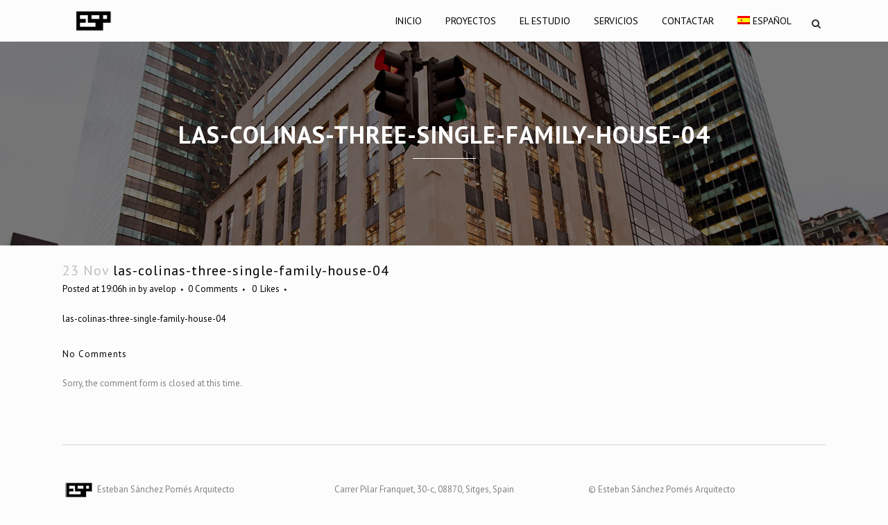

--- FILE ---
content_type: text/html; charset=UTF-8
request_url: http://esarquitecto.com/es/portfolio_page/nave-pevemar-sant-pere-de-ribes-barcelona/las-colinas-three-single-family-house-04-15-2
body_size: 14877
content:
<!DOCTYPE html>
<html lang="es-ES">
<head>
	<meta charset="UTF-8" />
	
				<meta name="viewport" content="width=device-width,initial-scale=1,user-scalable=no">
		
            
                        <link rel="shortcut icon" type="image/x-icon" href="http://esarquitecto.com/wp-content/uploads/2015/11/favico1.png">
            <link rel="apple-touch-icon" href="http://esarquitecto.com/wp-content/uploads/2015/11/favico1.png"/>
        
	<link rel="profile" href="http://gmpg.org/xfn/11" />
	<link rel="pingback" href="http://esarquitecto.com/xmlrpc.php" />

	<meta name='robots' content='index, follow, max-image-preview:large, max-snippet:-1, max-video-preview:-1' />
<link rel="alternate" hreflang="es-es" href="http://esarquitecto.com/es/portfolio_page/nave-pevemar-sant-pere-de-ribes-barcelona/las-colinas-three-single-family-house-04-15-2" />
<link rel="alternate" hreflang="ca" href="http://esarquitecto.com/ca/portfolio_page/nau-pevemar-sant-pere-de-ribes-barcelona/las-colinas-three-single-family-house-04-15-2" />
<link rel="alternate" hreflang="en-us" href="http://esarquitecto.com/portfolio_page/pevemar-warehouse-sant-pere-de-ribes-barcelona/las-colinas-three-single-family-house-04-15" />
<link rel="alternate" hreflang="x-default" href="http://esarquitecto.com/portfolio_page/pevemar-warehouse-sant-pere-de-ribes-barcelona/las-colinas-three-single-family-house-04-15" />

	<!-- This site is optimized with the Yoast SEO plugin v21.8.1 - https://yoast.com/wordpress/plugins/seo/ -->
	<title>las-colinas-three-single-family-house-04 - esarquitecto - Architecture Studio Sitges</title>
	<link rel="canonical" href="http://esarquitecto.com/es/portfolio_page/nave-pevemar-sant-pere-de-ribes-barcelona/las-colinas-three-single-family-house-04-15-2/" />
	<meta property="og:locale" content="es_ES" />
	<meta property="og:type" content="article" />
	<meta property="og:title" content="las-colinas-three-single-family-house-04 - esarquitecto - Architecture Studio Sitges" />
	<meta property="og:description" content="las-colinas-three-single-family-house-04" />
	<meta property="og:url" content="http://esarquitecto.com/es/portfolio_page/nave-pevemar-sant-pere-de-ribes-barcelona/las-colinas-three-single-family-house-04-15-2/" />
	<meta property="og:site_name" content="esarquitecto - Architecture Studio Sitges" />
	<meta name="twitter:card" content="summary_large_image" />
	<script type="application/ld+json" class="yoast-schema-graph">{"@context":"https://schema.org","@graph":[{"@type":"WebPage","@id":"http://esarquitecto.com/es/portfolio_page/nave-pevemar-sant-pere-de-ribes-barcelona/las-colinas-three-single-family-house-04-15-2/","url":"http://esarquitecto.com/es/portfolio_page/nave-pevemar-sant-pere-de-ribes-barcelona/las-colinas-three-single-family-house-04-15-2/","name":"las-colinas-three-single-family-house-04 - esarquitecto - Architecture Studio Sitges","isPartOf":{"@id":"http://esarquitecto.com/ca/#website"},"primaryImageOfPage":{"@id":"http://esarquitecto.com/es/portfolio_page/nave-pevemar-sant-pere-de-ribes-barcelona/las-colinas-three-single-family-house-04-15-2/#primaryimage"},"image":{"@id":"http://esarquitecto.com/es/portfolio_page/nave-pevemar-sant-pere-de-ribes-barcelona/las-colinas-three-single-family-house-04-15-2/#primaryimage"},"thumbnailUrl":"","datePublished":"2015-11-23T19:06:12+00:00","dateModified":"2015-11-23T19:06:12+00:00","breadcrumb":{"@id":"http://esarquitecto.com/es/portfolio_page/nave-pevemar-sant-pere-de-ribes-barcelona/las-colinas-three-single-family-house-04-15-2/#breadcrumb"},"inLanguage":"es","potentialAction":[{"@type":"ReadAction","target":["http://esarquitecto.com/es/portfolio_page/nave-pevemar-sant-pere-de-ribes-barcelona/las-colinas-three-single-family-house-04-15-2/"]}]},{"@type":"BreadcrumbList","@id":"http://esarquitecto.com/es/portfolio_page/nave-pevemar-sant-pere-de-ribes-barcelona/las-colinas-three-single-family-house-04-15-2/#breadcrumb","itemListElement":[{"@type":"ListItem","position":1,"name":"Home","item":"http://esarquitecto.com/es"},{"@type":"ListItem","position":2,"name":"Nave Pevemar Sant Pere de Ribes Barcelona","item":"http://esarquitecto.com/es/portfolio_page/nave-pevemar-sant-pere-de-ribes-barcelona"},{"@type":"ListItem","position":3,"name":"las-colinas-three-single-family-house-04"}]},{"@type":"WebSite","@id":"http://esarquitecto.com/ca/#website","url":"http://esarquitecto.com/ca/","name":"esarquitecto - Architecture Studio Sitges","description":"Esteban Sánchez Pomés Architect","publisher":{"@id":"http://esarquitecto.com/ca/#organization"},"potentialAction":[{"@type":"SearchAction","target":{"@type":"EntryPoint","urlTemplate":"http://esarquitecto.com/ca/?s={search_term_string}"},"query-input":"required name=search_term_string"}],"inLanguage":"es"},{"@type":"Organization","@id":"http://esarquitecto.com/ca/#organization","name":"Esteban Sánchez Pomés Arquitecture Studio Sitges","url":"http://esarquitecto.com/ca/","logo":{"@type":"ImageObject","inLanguage":"es","@id":"http://esarquitecto.com/ca/#/schema/logo/image/","url":"http://esarquitecto.com/wp-content/uploads/2015/11/logo-ESP.png","contentUrl":"http://esarquitecto.com/wp-content/uploads/2015/11/logo-ESP.png","width":1213,"height":676,"caption":"Esteban Sánchez Pomés Arquitecture Studio Sitges"},"image":{"@id":"http://esarquitecto.com/ca/#/schema/logo/image/"}}]}</script>
	<!-- / Yoast SEO plugin. -->


<link rel='dns-prefetch' href='//fonts.googleapis.com' />
<link rel="alternate" type="application/rss+xml" title="esarquitecto - Architecture Studio Sitges &raquo; Feed" href="http://esarquitecto.com/es/feed" />
<link rel="alternate" type="application/rss+xml" title="esarquitecto - Architecture Studio Sitges &raquo; Feed de los comentarios" href="http://esarquitecto.com/es/comments/feed" />
<script type="text/javascript">
window._wpemojiSettings = {"baseUrl":"https:\/\/s.w.org\/images\/core\/emoji\/14.0.0\/72x72\/","ext":".png","svgUrl":"https:\/\/s.w.org\/images\/core\/emoji\/14.0.0\/svg\/","svgExt":".svg","source":{"concatemoji":"http:\/\/esarquitecto.com\/wp-includes\/js\/wp-emoji-release.min.js?ver=6.2.8"}};
/*! This file is auto-generated */
!function(e,a,t){var n,r,o,i=a.createElement("canvas"),p=i.getContext&&i.getContext("2d");function s(e,t){p.clearRect(0,0,i.width,i.height),p.fillText(e,0,0);e=i.toDataURL();return p.clearRect(0,0,i.width,i.height),p.fillText(t,0,0),e===i.toDataURL()}function c(e){var t=a.createElement("script");t.src=e,t.defer=t.type="text/javascript",a.getElementsByTagName("head")[0].appendChild(t)}for(o=Array("flag","emoji"),t.supports={everything:!0,everythingExceptFlag:!0},r=0;r<o.length;r++)t.supports[o[r]]=function(e){if(p&&p.fillText)switch(p.textBaseline="top",p.font="600 32px Arial",e){case"flag":return s("\ud83c\udff3\ufe0f\u200d\u26a7\ufe0f","\ud83c\udff3\ufe0f\u200b\u26a7\ufe0f")?!1:!s("\ud83c\uddfa\ud83c\uddf3","\ud83c\uddfa\u200b\ud83c\uddf3")&&!s("\ud83c\udff4\udb40\udc67\udb40\udc62\udb40\udc65\udb40\udc6e\udb40\udc67\udb40\udc7f","\ud83c\udff4\u200b\udb40\udc67\u200b\udb40\udc62\u200b\udb40\udc65\u200b\udb40\udc6e\u200b\udb40\udc67\u200b\udb40\udc7f");case"emoji":return!s("\ud83e\udef1\ud83c\udffb\u200d\ud83e\udef2\ud83c\udfff","\ud83e\udef1\ud83c\udffb\u200b\ud83e\udef2\ud83c\udfff")}return!1}(o[r]),t.supports.everything=t.supports.everything&&t.supports[o[r]],"flag"!==o[r]&&(t.supports.everythingExceptFlag=t.supports.everythingExceptFlag&&t.supports[o[r]]);t.supports.everythingExceptFlag=t.supports.everythingExceptFlag&&!t.supports.flag,t.DOMReady=!1,t.readyCallback=function(){t.DOMReady=!0},t.supports.everything||(n=function(){t.readyCallback()},a.addEventListener?(a.addEventListener("DOMContentLoaded",n,!1),e.addEventListener("load",n,!1)):(e.attachEvent("onload",n),a.attachEvent("onreadystatechange",function(){"complete"===a.readyState&&t.readyCallback()})),(e=t.source||{}).concatemoji?c(e.concatemoji):e.wpemoji&&e.twemoji&&(c(e.twemoji),c(e.wpemoji)))}(window,document,window._wpemojiSettings);
</script>
<style type="text/css">
img.wp-smiley,
img.emoji {
	display: inline !important;
	border: none !important;
	box-shadow: none !important;
	height: 1em !important;
	width: 1em !important;
	margin: 0 0.07em !important;
	vertical-align: -0.1em !important;
	background: none !important;
	padding: 0 !important;
}
</style>
	<link rel='stylesheet' id='layerslider-css' href='http://esarquitecto.com/wp-content/plugins/LayerSlider/assets/static/layerslider/css/layerslider.css?ver=7.9.4' type='text/css' media='all' />
<link rel='stylesheet' id='ls-google-fonts-css' href='https://fonts.googleapis.com/css?family=Lato:100,100i,200,200i,300,300i,400,400i,500,500i,600,600i,700,700i,800,800i,900,900i%7COpen+Sans:100,100i,200,200i,300,300i,400,400i,500,500i,600,600i,700,700i,800,800i,900,900i%7CIndie+Flower:100,100i,200,200i,300,300i,400,400i,500,500i,600,600i,700,700i,800,800i,900,900i%7COswald:100,100i,200,200i,300,300i,400,400i,500,500i,600,600i,700,700i,800,800i,900,900i' type='text/css' media='all' />
<link rel='stylesheet' id='wp-block-library-css' href='http://esarquitecto.com/wp-includes/css/dist/block-library/style.min.css?ver=6.2.8' type='text/css' media='all' />
<link rel='stylesheet' id='classic-theme-styles-css' href='http://esarquitecto.com/wp-includes/css/classic-themes.min.css?ver=6.2.8' type='text/css' media='all' />
<style id='global-styles-inline-css' type='text/css'>
body{--wp--preset--color--black: #000000;--wp--preset--color--cyan-bluish-gray: #abb8c3;--wp--preset--color--white: #ffffff;--wp--preset--color--pale-pink: #f78da7;--wp--preset--color--vivid-red: #cf2e2e;--wp--preset--color--luminous-vivid-orange: #ff6900;--wp--preset--color--luminous-vivid-amber: #fcb900;--wp--preset--color--light-green-cyan: #7bdcb5;--wp--preset--color--vivid-green-cyan: #00d084;--wp--preset--color--pale-cyan-blue: #8ed1fc;--wp--preset--color--vivid-cyan-blue: #0693e3;--wp--preset--color--vivid-purple: #9b51e0;--wp--preset--gradient--vivid-cyan-blue-to-vivid-purple: linear-gradient(135deg,rgba(6,147,227,1) 0%,rgb(155,81,224) 100%);--wp--preset--gradient--light-green-cyan-to-vivid-green-cyan: linear-gradient(135deg,rgb(122,220,180) 0%,rgb(0,208,130) 100%);--wp--preset--gradient--luminous-vivid-amber-to-luminous-vivid-orange: linear-gradient(135deg,rgba(252,185,0,1) 0%,rgba(255,105,0,1) 100%);--wp--preset--gradient--luminous-vivid-orange-to-vivid-red: linear-gradient(135deg,rgba(255,105,0,1) 0%,rgb(207,46,46) 100%);--wp--preset--gradient--very-light-gray-to-cyan-bluish-gray: linear-gradient(135deg,rgb(238,238,238) 0%,rgb(169,184,195) 100%);--wp--preset--gradient--cool-to-warm-spectrum: linear-gradient(135deg,rgb(74,234,220) 0%,rgb(151,120,209) 20%,rgb(207,42,186) 40%,rgb(238,44,130) 60%,rgb(251,105,98) 80%,rgb(254,248,76) 100%);--wp--preset--gradient--blush-light-purple: linear-gradient(135deg,rgb(255,206,236) 0%,rgb(152,150,240) 100%);--wp--preset--gradient--blush-bordeaux: linear-gradient(135deg,rgb(254,205,165) 0%,rgb(254,45,45) 50%,rgb(107,0,62) 100%);--wp--preset--gradient--luminous-dusk: linear-gradient(135deg,rgb(255,203,112) 0%,rgb(199,81,192) 50%,rgb(65,88,208) 100%);--wp--preset--gradient--pale-ocean: linear-gradient(135deg,rgb(255,245,203) 0%,rgb(182,227,212) 50%,rgb(51,167,181) 100%);--wp--preset--gradient--electric-grass: linear-gradient(135deg,rgb(202,248,128) 0%,rgb(113,206,126) 100%);--wp--preset--gradient--midnight: linear-gradient(135deg,rgb(2,3,129) 0%,rgb(40,116,252) 100%);--wp--preset--duotone--dark-grayscale: url('#wp-duotone-dark-grayscale');--wp--preset--duotone--grayscale: url('#wp-duotone-grayscale');--wp--preset--duotone--purple-yellow: url('#wp-duotone-purple-yellow');--wp--preset--duotone--blue-red: url('#wp-duotone-blue-red');--wp--preset--duotone--midnight: url('#wp-duotone-midnight');--wp--preset--duotone--magenta-yellow: url('#wp-duotone-magenta-yellow');--wp--preset--duotone--purple-green: url('#wp-duotone-purple-green');--wp--preset--duotone--blue-orange: url('#wp-duotone-blue-orange');--wp--preset--font-size--small: 13px;--wp--preset--font-size--medium: 20px;--wp--preset--font-size--large: 36px;--wp--preset--font-size--x-large: 42px;--wp--preset--spacing--20: 0.44rem;--wp--preset--spacing--30: 0.67rem;--wp--preset--spacing--40: 1rem;--wp--preset--spacing--50: 1.5rem;--wp--preset--spacing--60: 2.25rem;--wp--preset--spacing--70: 3.38rem;--wp--preset--spacing--80: 5.06rem;--wp--preset--shadow--natural: 6px 6px 9px rgba(0, 0, 0, 0.2);--wp--preset--shadow--deep: 12px 12px 50px rgba(0, 0, 0, 0.4);--wp--preset--shadow--sharp: 6px 6px 0px rgba(0, 0, 0, 0.2);--wp--preset--shadow--outlined: 6px 6px 0px -3px rgba(255, 255, 255, 1), 6px 6px rgba(0, 0, 0, 1);--wp--preset--shadow--crisp: 6px 6px 0px rgba(0, 0, 0, 1);}:where(.is-layout-flex){gap: 0.5em;}body .is-layout-flow > .alignleft{float: left;margin-inline-start: 0;margin-inline-end: 2em;}body .is-layout-flow > .alignright{float: right;margin-inline-start: 2em;margin-inline-end: 0;}body .is-layout-flow > .aligncenter{margin-left: auto !important;margin-right: auto !important;}body .is-layout-constrained > .alignleft{float: left;margin-inline-start: 0;margin-inline-end: 2em;}body .is-layout-constrained > .alignright{float: right;margin-inline-start: 2em;margin-inline-end: 0;}body .is-layout-constrained > .aligncenter{margin-left: auto !important;margin-right: auto !important;}body .is-layout-constrained > :where(:not(.alignleft):not(.alignright):not(.alignfull)){max-width: var(--wp--style--global--content-size);margin-left: auto !important;margin-right: auto !important;}body .is-layout-constrained > .alignwide{max-width: var(--wp--style--global--wide-size);}body .is-layout-flex{display: flex;}body .is-layout-flex{flex-wrap: wrap;align-items: center;}body .is-layout-flex > *{margin: 0;}:where(.wp-block-columns.is-layout-flex){gap: 2em;}.has-black-color{color: var(--wp--preset--color--black) !important;}.has-cyan-bluish-gray-color{color: var(--wp--preset--color--cyan-bluish-gray) !important;}.has-white-color{color: var(--wp--preset--color--white) !important;}.has-pale-pink-color{color: var(--wp--preset--color--pale-pink) !important;}.has-vivid-red-color{color: var(--wp--preset--color--vivid-red) !important;}.has-luminous-vivid-orange-color{color: var(--wp--preset--color--luminous-vivid-orange) !important;}.has-luminous-vivid-amber-color{color: var(--wp--preset--color--luminous-vivid-amber) !important;}.has-light-green-cyan-color{color: var(--wp--preset--color--light-green-cyan) !important;}.has-vivid-green-cyan-color{color: var(--wp--preset--color--vivid-green-cyan) !important;}.has-pale-cyan-blue-color{color: var(--wp--preset--color--pale-cyan-blue) !important;}.has-vivid-cyan-blue-color{color: var(--wp--preset--color--vivid-cyan-blue) !important;}.has-vivid-purple-color{color: var(--wp--preset--color--vivid-purple) !important;}.has-black-background-color{background-color: var(--wp--preset--color--black) !important;}.has-cyan-bluish-gray-background-color{background-color: var(--wp--preset--color--cyan-bluish-gray) !important;}.has-white-background-color{background-color: var(--wp--preset--color--white) !important;}.has-pale-pink-background-color{background-color: var(--wp--preset--color--pale-pink) !important;}.has-vivid-red-background-color{background-color: var(--wp--preset--color--vivid-red) !important;}.has-luminous-vivid-orange-background-color{background-color: var(--wp--preset--color--luminous-vivid-orange) !important;}.has-luminous-vivid-amber-background-color{background-color: var(--wp--preset--color--luminous-vivid-amber) !important;}.has-light-green-cyan-background-color{background-color: var(--wp--preset--color--light-green-cyan) !important;}.has-vivid-green-cyan-background-color{background-color: var(--wp--preset--color--vivid-green-cyan) !important;}.has-pale-cyan-blue-background-color{background-color: var(--wp--preset--color--pale-cyan-blue) !important;}.has-vivid-cyan-blue-background-color{background-color: var(--wp--preset--color--vivid-cyan-blue) !important;}.has-vivid-purple-background-color{background-color: var(--wp--preset--color--vivid-purple) !important;}.has-black-border-color{border-color: var(--wp--preset--color--black) !important;}.has-cyan-bluish-gray-border-color{border-color: var(--wp--preset--color--cyan-bluish-gray) !important;}.has-white-border-color{border-color: var(--wp--preset--color--white) !important;}.has-pale-pink-border-color{border-color: var(--wp--preset--color--pale-pink) !important;}.has-vivid-red-border-color{border-color: var(--wp--preset--color--vivid-red) !important;}.has-luminous-vivid-orange-border-color{border-color: var(--wp--preset--color--luminous-vivid-orange) !important;}.has-luminous-vivid-amber-border-color{border-color: var(--wp--preset--color--luminous-vivid-amber) !important;}.has-light-green-cyan-border-color{border-color: var(--wp--preset--color--light-green-cyan) !important;}.has-vivid-green-cyan-border-color{border-color: var(--wp--preset--color--vivid-green-cyan) !important;}.has-pale-cyan-blue-border-color{border-color: var(--wp--preset--color--pale-cyan-blue) !important;}.has-vivid-cyan-blue-border-color{border-color: var(--wp--preset--color--vivid-cyan-blue) !important;}.has-vivid-purple-border-color{border-color: var(--wp--preset--color--vivid-purple) !important;}.has-vivid-cyan-blue-to-vivid-purple-gradient-background{background: var(--wp--preset--gradient--vivid-cyan-blue-to-vivid-purple) !important;}.has-light-green-cyan-to-vivid-green-cyan-gradient-background{background: var(--wp--preset--gradient--light-green-cyan-to-vivid-green-cyan) !important;}.has-luminous-vivid-amber-to-luminous-vivid-orange-gradient-background{background: var(--wp--preset--gradient--luminous-vivid-amber-to-luminous-vivid-orange) !important;}.has-luminous-vivid-orange-to-vivid-red-gradient-background{background: var(--wp--preset--gradient--luminous-vivid-orange-to-vivid-red) !important;}.has-very-light-gray-to-cyan-bluish-gray-gradient-background{background: var(--wp--preset--gradient--very-light-gray-to-cyan-bluish-gray) !important;}.has-cool-to-warm-spectrum-gradient-background{background: var(--wp--preset--gradient--cool-to-warm-spectrum) !important;}.has-blush-light-purple-gradient-background{background: var(--wp--preset--gradient--blush-light-purple) !important;}.has-blush-bordeaux-gradient-background{background: var(--wp--preset--gradient--blush-bordeaux) !important;}.has-luminous-dusk-gradient-background{background: var(--wp--preset--gradient--luminous-dusk) !important;}.has-pale-ocean-gradient-background{background: var(--wp--preset--gradient--pale-ocean) !important;}.has-electric-grass-gradient-background{background: var(--wp--preset--gradient--electric-grass) !important;}.has-midnight-gradient-background{background: var(--wp--preset--gradient--midnight) !important;}.has-small-font-size{font-size: var(--wp--preset--font-size--small) !important;}.has-medium-font-size{font-size: var(--wp--preset--font-size--medium) !important;}.has-large-font-size{font-size: var(--wp--preset--font-size--large) !important;}.has-x-large-font-size{font-size: var(--wp--preset--font-size--x-large) !important;}
.wp-block-navigation a:where(:not(.wp-element-button)){color: inherit;}
:where(.wp-block-columns.is-layout-flex){gap: 2em;}
.wp-block-pullquote{font-size: 1.5em;line-height: 1.6;}
</style>
<link rel='stylesheet' id='contact-form-7-css' href='http://esarquitecto.com/wp-content/plugins/contact-form-7/includes/css/styles.css?ver=5.8.6' type='text/css' media='all' />
<link rel='stylesheet' id='wpml-blocks-css' href='http://esarquitecto.com/wp-content/plugins/sitepress-multilingual-cms/dist/css/blocks/styles.css?ver=4.6.9' type='text/css' media='all' />
<link rel='stylesheet' id='wpml-legacy-dropdown-0-css' href='http://esarquitecto.com/wp-content/plugins/sitepress-multilingual-cms/templates/language-switchers/legacy-dropdown/style.min.css?ver=1' type='text/css' media='all' />
<link rel='stylesheet' id='wpml-menu-item-0-css' href='http://esarquitecto.com/wp-content/plugins/sitepress-multilingual-cms/templates/language-switchers/menu-item/style.min.css?ver=1' type='text/css' media='all' />
<link rel='stylesheet' id='cms-navigation-style-base-css' href='http://esarquitecto.com/wp-content/plugins/wpml-cms-nav/res/css/cms-navigation-base.css?ver=1.5.5' type='text/css' media='screen' />
<link rel='stylesheet' id='cms-navigation-style-css' href='http://esarquitecto.com/wp-content/plugins/wpml-cms-nav/res/css/cms-navigation.css?ver=1.5.5' type='text/css' media='screen' />
<link rel='stylesheet' id='mediaelement-css' href='http://esarquitecto.com/wp-includes/js/mediaelement/mediaelementplayer-legacy.min.css?ver=4.2.17' type='text/css' media='all' />
<link rel='stylesheet' id='wp-mediaelement-css' href='http://esarquitecto.com/wp-includes/js/mediaelement/wp-mediaelement.min.css?ver=6.2.8' type='text/css' media='all' />
<link rel='stylesheet' id='bridge-default-style-css' href='http://esarquitecto.com/wp-content/themes/bridge/style.css?ver=6.2.8' type='text/css' media='all' />
<link rel='stylesheet' id='bridge-qode-font_awesome-css' href='http://esarquitecto.com/wp-content/themes/bridge/css/font-awesome/css/font-awesome.min.css?ver=6.2.8' type='text/css' media='all' />
<link rel='stylesheet' id='bridge-qode-font_elegant-css' href='http://esarquitecto.com/wp-content/themes/bridge/css/elegant-icons/style.min.css?ver=6.2.8' type='text/css' media='all' />
<link rel='stylesheet' id='bridge-qode-linea_icons-css' href='http://esarquitecto.com/wp-content/themes/bridge/css/linea-icons/style.css?ver=6.2.8' type='text/css' media='all' />
<link rel='stylesheet' id='bridge-qode-dripicons-css' href='http://esarquitecto.com/wp-content/themes/bridge/css/dripicons/dripicons.css?ver=6.2.8' type='text/css' media='all' />
<link rel='stylesheet' id='bridge-qode-kiko-css' href='http://esarquitecto.com/wp-content/themes/bridge/css/kiko/kiko-all.css?ver=6.2.8' type='text/css' media='all' />
<link rel='stylesheet' id='bridge-qode-font_awesome_5-css' href='http://esarquitecto.com/wp-content/themes/bridge/css/font-awesome-5/css/font-awesome-5.min.css?ver=6.2.8' type='text/css' media='all' />
<link rel='stylesheet' id='bridge-stylesheet-css' href='http://esarquitecto.com/wp-content/themes/bridge/css/stylesheet.min.css?ver=6.2.8' type='text/css' media='all' />
<link rel='stylesheet' id='bridge-print-css' href='http://esarquitecto.com/wp-content/themes/bridge/css/print.css?ver=6.2.8' type='text/css' media='all' />
<link rel='stylesheet' id='bridge-style-dynamic-css' href='http://esarquitecto.com/wp-content/themes/bridge/css/style_dynamic.css?ver=1563793780' type='text/css' media='all' />
<link rel='stylesheet' id='bridge-responsive-css' href='http://esarquitecto.com/wp-content/themes/bridge/css/responsive.min.css?ver=6.2.8' type='text/css' media='all' />
<link rel='stylesheet' id='bridge-style-dynamic-responsive-css' href='http://esarquitecto.com/wp-content/themes/bridge/css/style_dynamic_responsive.css?ver=1563793780' type='text/css' media='all' />
<style id='bridge-style-dynamic-responsive-inline-css' type='text/css'>
.touch .popup_menu_holder_outer{
display: none;
}

.touch .popup_menu_opened .popup_menu_holder_outer{
display: block;
}

.cover_boxes ul li .box .box_content { top: 0; }
.cover_boxes ul li .box .qbutton { margin-top: 18px; }

.drop_down .second .inner .widget {
padding-bottom: 13px;
}

.drop_down .second .inner .widget a{
padding: 0px !important;
}

.footer_top {
padding: 0px;
}

.footer_top > .container > .container_inner {
padding-top: 52px;
padding-bottom: 52px;
border-top: 1px solid #d6d6d6;
}

.footer_top .two_columns_50_50>.column2 {
text-align: right;
}

.projects_holder article span.text_holder {
background-color: rgba(255,255,255,0.4);
}

.google_map_holder {
width: 1100px;
margin: 0 auto 55px;
}

.blog_holder.masonry article.format-standard .post_text .post_text_inner, .blog_holder.masonry article.format-gallery .post_text .post_text_inner, .blog_holder.masonry article.format-audio .post_text .post_text_inner, .blog_holder.masonry article.format-video .post_text .post_text_inner {
padding-left: 0;
}

.projects_holder article .portfolio_description .project_category, .projects_holder.hover_text article .project_category {
display: none;
}

blockquote h5 {
font-size: 15px;
font-weight: 300;
}

.q_circles_holder .q_circle_inner2:hover, .blog_holder article.format-link .post_text:hover .post_text_inner, .blog_holder article.format-quote .post_text:hover .post_text_inner {
background-color: #f0f0f0 !important;
border-color: #f0f0f0 !important;
}
.blog_holder.blog_single article.format-link .post_text:hover .post_text_inner, .blog_holder.blog_single article.format-quote .post_text:hover .post_text_inner{
background-color:#FCFCFC !important;
}
.blog_single.blog_holder article.format-link .post_text .post_text_inner,
 .blog_single.blog_holder article.format-quote .post_text .post_text_inner{
background-color:#FCFCFC;
}
.social_share_dropdown ul {
background-color: #c0c0c0;
}

.social_share_dropdown .inner_arrow {
border-color: transparent transparent #c0c0c0 transparent;
}

article.format-quote .post_text p a, article.format-link .post_text p a {
font-size: 15px;
line-height: 26px;
color: #000000;
}

.blog_holder article.format-quote .post_text .post_title p,
 .blog_holder article.format-link .post_text .post_title p{
font-size: 15px;
}

.blog_holder article.format-quote .post_text .quote_author {
font-size: 15px;
}

.blog_holder article.format-quote .post_text:hover p a, .blog_holder article.format-link .post_text:hover p a, .blog_holder.blog_single article.format-quote .post_text:hover p, .blog_holder.blog_single article.format-link .post_text:hover p {
color: #000000;
}

.blog_holder article .post_info, .blog_holder article.format-quote .post_text:hover .post_info, .blog_holder article.format-link .post_text:hover .post_info, .blog_holder.blog_singl article.format-quote .post_text:hover .post_info, .blog_holder.blog_singl article.format-link .post_text:hover .post_info {
color: #000000;
}
.blog_holder article.format-quote .post_text:hover a.post_comments, .blog_holder article.format-link .post_text:hover a.post_comments, .blog_holder article.format-quote .post_text:hover .quote_author {
color: #bebebe;
}

.blog_holder article.format-quote .post_text:hover i.qoute_mark, .blog_holder article.format-link .post_text:hover i.link_mark {
color: #c0c0c0;
}

.blog_holder article .post_info a, .blog_holder article.format-quote .post_text .post_info a, .blog_holder article.format-quote .post_text:hover .post_info a,
.blog_holder article.format-link .post_text .post_info a, .blog_holder article.format-link .post_text:hover .post_info a,
.blog_holder.blog_single article .post_text:hover .blog_like span {
color: #000000;
}

nav.mobile_menu ul li a, nav.mobile_menu ul li  {
text-transform: uppercase;
}
</style>
<link rel='stylesheet' id='js_composer_front-css' href='http://esarquitecto.com/wp-content/plugins/js_composer/assets/css/js_composer.min.css?ver=8.4.1' type='text/css' media='all' />
<link rel='stylesheet' id='bridge-style-handle-google-fonts-css' href='http://fonts.googleapis.com/css?family=Raleway%3A100%2C200%2C300%2C400%2C500%2C600%2C700%2C800%2C900%2C100italic%2C300italic%2C400italic%2C700italic%7CPT+Sans%3A100%2C200%2C300%2C400%2C500%2C600%2C700%2C800%2C900%2C100italic%2C300italic%2C400italic%2C700italic&#038;subset=latin%2Clatin-ext&#038;ver=1.0.0' type='text/css' media='all' />
<link rel='stylesheet' id='bridge-core-dashboard-style-css' href='http://esarquitecto.com/wp-content/plugins/bridge-core/modules/core-dashboard/assets/css/core-dashboard.min.css?ver=6.2.8' type='text/css' media='all' />
<script type='text/javascript' src='http://esarquitecto.com/wp-includes/js/jquery/jquery.min.js?ver=3.6.4' id='jquery-core-js'></script>
<script type='text/javascript' src='http://esarquitecto.com/wp-includes/js/jquery/jquery-migrate.min.js?ver=3.4.0' id='jquery-migrate-js'></script>
<script type='text/javascript' id='layerslider-utils-js-extra'>
/* <![CDATA[ */
var LS_Meta = {"v":"7.9.4","fixGSAP":"1"};
/* ]]> */
</script>
<script type='text/javascript' src='http://esarquitecto.com/wp-content/plugins/LayerSlider/assets/static/layerslider/js/layerslider.utils.js?ver=7.9.4' id='layerslider-utils-js'></script>
<script type='text/javascript' src='http://esarquitecto.com/wp-content/plugins/LayerSlider/assets/static/layerslider/js/layerslider.kreaturamedia.jquery.js?ver=7.9.4' id='layerslider-js'></script>
<script type='text/javascript' src='http://esarquitecto.com/wp-content/plugins/LayerSlider/assets/static/layerslider/js/layerslider.transitions.js?ver=7.9.4' id='layerslider-transitions-js'></script>
<script type='text/javascript' src='http://esarquitecto.com/wp-content/plugins/sitepress-multilingual-cms/dist/js/ajaxNavigation/app.js?ver=4.6.9' id='wpml-ajax-navigation-js'></script>
<script type='text/javascript' src='http://esarquitecto.com/wp-content/plugins/sitepress-multilingual-cms/templates/language-switchers/legacy-dropdown/script.min.js?ver=1' id='wpml-legacy-dropdown-0-js'></script>
<script></script><meta name="generator" content="Powered by LayerSlider 7.9.4 - Build Heros, Sliders, and Popups. Create Animations and Beautiful, Rich Web Content as Easy as Never Before on WordPress." />
<!-- LayerSlider updates and docs at: https://layerslider.com -->
<link rel="https://api.w.org/" href="http://esarquitecto.com/es/wp-json/" /><link rel="alternate" type="application/json" href="http://esarquitecto.com/es/wp-json/wp/v2/media/18394" /><link rel="EditURI" type="application/rsd+xml" title="RSD" href="http://esarquitecto.com/xmlrpc.php?rsd" />
<link rel="wlwmanifest" type="application/wlwmanifest+xml" href="http://esarquitecto.com/wp-includes/wlwmanifest.xml" />
<meta name="generator" content="WordPress 6.2.8" />
<link rel='shortlink' href='http://esarquitecto.com/es?p=18394' />
<link rel="alternate" type="application/json+oembed" href="http://esarquitecto.com/es/wp-json/oembed/1.0/embed?url=http%3A%2F%2Fesarquitecto.com%2Fes%2Fportfolio_page%2Fnave-pevemar-sant-pere-de-ribes-barcelona%2Flas-colinas-three-single-family-house-04-15-2" />
<link rel="alternate" type="text/xml+oembed" href="http://esarquitecto.com/es/wp-json/oembed/1.0/embed?url=http%3A%2F%2Fesarquitecto.com%2Fes%2Fportfolio_page%2Fnave-pevemar-sant-pere-de-ribes-barcelona%2Flas-colinas-three-single-family-house-04-15-2&#038;format=xml" />
<meta name="generator" content="WPML ver:4.6.9 stt:8,1,2;" />
<meta name="generator" content="Powered by WPBakery Page Builder - drag and drop page builder for WordPress."/>
<noscript><style> .wpb_animate_when_almost_visible { opacity: 1; }</style></noscript></head>

<body class="attachment attachment-template-default single single-attachment postid-18394 attachmentid-18394 attachment-jpeg bridge-core-3.1.2 qode-page-transition-enabled ajax_fade page_not_loaded  qode-theme-ver-30.8.7.1 qode-theme-bridge disabled_footer_bottom qode_header_in_grid qode-wpml-enabled wpb-js-composer js-comp-ver-8.4.1 vc_responsive" itemscope itemtype="http://schema.org/WebPage">


<svg xmlns="http://www.w3.org/2000/svg" viewBox="0 0 0 0" width="0" height="0" focusable="false" role="none" style="visibility: hidden; position: absolute; left: -9999px; overflow: hidden;" ><defs><filter id="wp-duotone-dark-grayscale"><feColorMatrix color-interpolation-filters="sRGB" type="matrix" values=" .299 .587 .114 0 0 .299 .587 .114 0 0 .299 .587 .114 0 0 .299 .587 .114 0 0 " /><feComponentTransfer color-interpolation-filters="sRGB" ><feFuncR type="table" tableValues="0 0.49803921568627" /><feFuncG type="table" tableValues="0 0.49803921568627" /><feFuncB type="table" tableValues="0 0.49803921568627" /><feFuncA type="table" tableValues="1 1" /></feComponentTransfer><feComposite in2="SourceGraphic" operator="in" /></filter></defs></svg><svg xmlns="http://www.w3.org/2000/svg" viewBox="0 0 0 0" width="0" height="0" focusable="false" role="none" style="visibility: hidden; position: absolute; left: -9999px; overflow: hidden;" ><defs><filter id="wp-duotone-grayscale"><feColorMatrix color-interpolation-filters="sRGB" type="matrix" values=" .299 .587 .114 0 0 .299 .587 .114 0 0 .299 .587 .114 0 0 .299 .587 .114 0 0 " /><feComponentTransfer color-interpolation-filters="sRGB" ><feFuncR type="table" tableValues="0 1" /><feFuncG type="table" tableValues="0 1" /><feFuncB type="table" tableValues="0 1" /><feFuncA type="table" tableValues="1 1" /></feComponentTransfer><feComposite in2="SourceGraphic" operator="in" /></filter></defs></svg><svg xmlns="http://www.w3.org/2000/svg" viewBox="0 0 0 0" width="0" height="0" focusable="false" role="none" style="visibility: hidden; position: absolute; left: -9999px; overflow: hidden;" ><defs><filter id="wp-duotone-purple-yellow"><feColorMatrix color-interpolation-filters="sRGB" type="matrix" values=" .299 .587 .114 0 0 .299 .587 .114 0 0 .299 .587 .114 0 0 .299 .587 .114 0 0 " /><feComponentTransfer color-interpolation-filters="sRGB" ><feFuncR type="table" tableValues="0.54901960784314 0.98823529411765" /><feFuncG type="table" tableValues="0 1" /><feFuncB type="table" tableValues="0.71764705882353 0.25490196078431" /><feFuncA type="table" tableValues="1 1" /></feComponentTransfer><feComposite in2="SourceGraphic" operator="in" /></filter></defs></svg><svg xmlns="http://www.w3.org/2000/svg" viewBox="0 0 0 0" width="0" height="0" focusable="false" role="none" style="visibility: hidden; position: absolute; left: -9999px; overflow: hidden;" ><defs><filter id="wp-duotone-blue-red"><feColorMatrix color-interpolation-filters="sRGB" type="matrix" values=" .299 .587 .114 0 0 .299 .587 .114 0 0 .299 .587 .114 0 0 .299 .587 .114 0 0 " /><feComponentTransfer color-interpolation-filters="sRGB" ><feFuncR type="table" tableValues="0 1" /><feFuncG type="table" tableValues="0 0.27843137254902" /><feFuncB type="table" tableValues="0.5921568627451 0.27843137254902" /><feFuncA type="table" tableValues="1 1" /></feComponentTransfer><feComposite in2="SourceGraphic" operator="in" /></filter></defs></svg><svg xmlns="http://www.w3.org/2000/svg" viewBox="0 0 0 0" width="0" height="0" focusable="false" role="none" style="visibility: hidden; position: absolute; left: -9999px; overflow: hidden;" ><defs><filter id="wp-duotone-midnight"><feColorMatrix color-interpolation-filters="sRGB" type="matrix" values=" .299 .587 .114 0 0 .299 .587 .114 0 0 .299 .587 .114 0 0 .299 .587 .114 0 0 " /><feComponentTransfer color-interpolation-filters="sRGB" ><feFuncR type="table" tableValues="0 0" /><feFuncG type="table" tableValues="0 0.64705882352941" /><feFuncB type="table" tableValues="0 1" /><feFuncA type="table" tableValues="1 1" /></feComponentTransfer><feComposite in2="SourceGraphic" operator="in" /></filter></defs></svg><svg xmlns="http://www.w3.org/2000/svg" viewBox="0 0 0 0" width="0" height="0" focusable="false" role="none" style="visibility: hidden; position: absolute; left: -9999px; overflow: hidden;" ><defs><filter id="wp-duotone-magenta-yellow"><feColorMatrix color-interpolation-filters="sRGB" type="matrix" values=" .299 .587 .114 0 0 .299 .587 .114 0 0 .299 .587 .114 0 0 .299 .587 .114 0 0 " /><feComponentTransfer color-interpolation-filters="sRGB" ><feFuncR type="table" tableValues="0.78039215686275 1" /><feFuncG type="table" tableValues="0 0.94901960784314" /><feFuncB type="table" tableValues="0.35294117647059 0.47058823529412" /><feFuncA type="table" tableValues="1 1" /></feComponentTransfer><feComposite in2="SourceGraphic" operator="in" /></filter></defs></svg><svg xmlns="http://www.w3.org/2000/svg" viewBox="0 0 0 0" width="0" height="0" focusable="false" role="none" style="visibility: hidden; position: absolute; left: -9999px; overflow: hidden;" ><defs><filter id="wp-duotone-purple-green"><feColorMatrix color-interpolation-filters="sRGB" type="matrix" values=" .299 .587 .114 0 0 .299 .587 .114 0 0 .299 .587 .114 0 0 .299 .587 .114 0 0 " /><feComponentTransfer color-interpolation-filters="sRGB" ><feFuncR type="table" tableValues="0.65098039215686 0.40392156862745" /><feFuncG type="table" tableValues="0 1" /><feFuncB type="table" tableValues="0.44705882352941 0.4" /><feFuncA type="table" tableValues="1 1" /></feComponentTransfer><feComposite in2="SourceGraphic" operator="in" /></filter></defs></svg><svg xmlns="http://www.w3.org/2000/svg" viewBox="0 0 0 0" width="0" height="0" focusable="false" role="none" style="visibility: hidden; position: absolute; left: -9999px; overflow: hidden;" ><defs><filter id="wp-duotone-blue-orange"><feColorMatrix color-interpolation-filters="sRGB" type="matrix" values=" .299 .587 .114 0 0 .299 .587 .114 0 0 .299 .587 .114 0 0 .299 .587 .114 0 0 " /><feComponentTransfer color-interpolation-filters="sRGB" ><feFuncR type="table" tableValues="0.098039215686275 1" /><feFuncG type="table" tableValues="0 0.66274509803922" /><feFuncB type="table" tableValues="0.84705882352941 0.41960784313725" /><feFuncA type="table" tableValues="1 1" /></feComponentTransfer><feComposite in2="SourceGraphic" operator="in" /></filter></defs></svg>

<div class="wrapper">
	<div class="wrapper_inner">

    
		<!-- Google Analytics start -->
				<!-- Google Analytics end -->

		
	<header class=" scroll_header_top_area  stick scrolled_not_transparent page_header">
	<div class="header_inner clearfix">
		<form role="search" id="searchform" action="http://esarquitecto.com/es" class="qode_search_form" method="get">
        <div class="container">
        <div class="container_inner clearfix">
            
            <i class="qode_icon_font_awesome fa fa-search qode_icon_in_search" ></i>            <input type="text" placeholder="Search" name="s" class="qode_search_field" autocomplete="off" />
            <input type="submit" value="Search" />

            <div class="qode_search_close">
                <a href="#">
                    <i class="qode_icon_font_awesome fa fa-times qode_icon_in_search" ></i>                </a>
            </div>
                    </div>
    </div>
</form>
		<div class="header_top_bottom_holder">
			
			<div class="header_bottom clearfix" style='' >
								<div class="container">
					<div class="container_inner clearfix">
																				<div class="header_inner_left">
																	<div class="mobile_menu_button">
		<span>
			<i class="qode_icon_font_awesome fa fa-bars " ></i>		</span>
	</div>
								<div class="logo_wrapper" >
	<div class="q_logo">
		<a itemprop="url" href="http://esarquitecto.com/es" >
             <img itemprop="image" class="normal" src="http://esarquitecto.com/wp-content/uploads/2015/11/logo-esp-small.png" alt="Logo"> 			 <img itemprop="image" class="light" src="http://demo.qodeinteractive.com/bridge35/wp-content/uploads/2014/05/logo_urban.png" alt="Logo"/> 			 <img itemprop="image" class="dark" src="http://esarquitecto.com/wp-content/uploads/2015/11/logo-esp-small.png" alt="Logo"/> 			 <img itemprop="image" class="sticky" src="http://esarquitecto.com/wp-content/uploads/2015/11/logo-esp-small.png" alt="Logo"/> 			 <img itemprop="image" class="mobile" src="http://esarquitecto.com/wp-content/uploads/2015/11/logo-esp-small.png" alt="Logo"/> 					</a>
	</div>
	</div>															</div>
															<div class="header_inner_right">
									<div class="side_menu_button_wrapper right">
																														<div class="side_menu_button">
												<a class="search_button search_slides_from_window_top normal" href="javascript:void(0)">
		<i class="qode_icon_font_awesome fa fa-search " ></i>	</a>

																							
										</div>
									</div>
								</div>
							
							
							<nav class="main_menu drop_down right">
								<ul id="menu-top_menu_es" class=""><li id="nav-menu-item-16915" class="menu-item menu-item-type-post_type menu-item-object-page menu-item-home  narrow"><a href="http://esarquitecto.com/es" class=""><i class="menu_icon blank fa"></i><span>Inicio</span><span class="plus"></span></a></li>
<li id="nav-menu-item-16864" class="menu-item menu-item-type-post_type menu-item-object-page menu-item-has-children  has_sub narrow"><a href="http://esarquitecto.com/es/portfolio-pagina" class=""><i class="menu_icon blank fa"></i><span>Proyectos</span><span class="plus"></span></a>
<div class="second"><div class="inner"><ul>
	<li id="nav-menu-item-16906" class="menu-item menu-item-type-post_type menu-item-object-page "><a href="http://esarquitecto.com/es/vivienda-unifamiliar" class=""><i class="menu_icon blank fa"></i><span>Vivienda Unifamiliar</span><span class="plus"></span></a></li>
	<li id="nav-menu-item-16898" class="menu-item menu-item-type-post_type menu-item-object-page "><a href="http://esarquitecto.com/es/vivienda-plurifamiliar" class=""><i class="menu_icon blank fa"></i><span>Vivienda Plurifamiliar</span><span class="plus"></span></a></li>
	<li id="nav-menu-item-16890" class="menu-item menu-item-type-post_type menu-item-object-page "><a href="http://esarquitecto.com/es/vivienda-prefabricada" class=""><i class="menu_icon blank fa"></i><span>Vivienda Prefabricada</span><span class="plus"></span></a></li>
	<li id="nav-menu-item-16875" class="menu-item menu-item-type-post_type menu-item-object-page menu-item-has-children sub"><a href="http://esarquitecto.com/es/rehabilitacion" class=""><i class="menu_icon blank fa"></i><span>Rehabilitación</span><span class="plus"></span><i class="q_menu_arrow fa fa-angle-right"></i></a>
	<ul>
		<li id="nav-menu-item-17151" class="menu-item menu-item-type-post_type menu-item-object-page "><a href="http://esarquitecto.com/es/rehabilitacion/rehabilitacion-vivienda-unifamiliar" class=""><i class="menu_icon blank fa"></i><span>Rehabilitación Vivienda Unifamiliar</span><span class="plus"></span></a></li>
		<li id="nav-menu-item-17150" class="menu-item menu-item-type-post_type menu-item-object-page "><a href="http://esarquitecto.com/es/rehabilitacion/rehabilitacion-vivienda-plurifamiliar" class=""><i class="menu_icon blank fa"></i><span>Rehabilitación Vivienda Plurifamiliar</span><span class="plus"></span></a></li>
	</ul>
</li>
	<li id="nav-menu-item-16882" class="menu-item menu-item-type-post_type menu-item-object-page "><a href="http://esarquitecto.com/es/equipamiento-comercio-industria" class=""><i class="menu_icon blank fa"></i><span>Equipamiento, Comercio, Industria</span><span class="plus"></span></a></li>
	<li id="nav-menu-item-16874" class="menu-item menu-item-type-post_type menu-item-object-page "><a href="http://esarquitecto.com/es/otros" class=""><i class="menu_icon blank fa"></i><span>Otros</span><span class="plus"></span></a></li>
</ul></div></div>
</li>
<li id="nav-menu-item-16827" class="menu-item menu-item-type-post_type menu-item-object-page  narrow"><a href="http://esarquitecto.com/es/estudio-arquitectura" class=""><i class="menu_icon blank fa"></i><span>El Estudio</span><span class="plus"></span></a></li>
<li id="nav-menu-item-16857" class="menu-item menu-item-type-post_type menu-item-object-page  narrow"><a href="http://esarquitecto.com/es/servicios" class=""><i class="menu_icon blank fa"></i><span>Servicios</span><span class="plus"></span></a></li>
<li id="nav-menu-item-16846" class="menu-item menu-item-type-post_type menu-item-object-page  narrow"><a href="http://esarquitecto.com/es/contactar" class=""><i class="menu_icon blank fa"></i><span>Contactar</span><span class="plus"></span></a></li>
<li id="nav-menu-item-wpml-ls-155-es" class="menu-item-language menu-item-language-current menu-item wpml-ls-slot-155 wpml-ls-item wpml-ls-item-es wpml-ls-current-language wpml-ls-menu-item wpml-ls-first-item menu-item-type-wpml_ls_menu_item menu-item-object-wpml_ls_menu_item menu-item-has-children  has_sub narrow"><a title="Español" href="http://esarquitecto.com/es/portfolio_page/nave-pevemar-sant-pere-de-ribes-barcelona/las-colinas-three-single-family-house-04-15-2" class=""><i class="menu_icon blank fa"></i><span><img
            class="wpml-ls-flag"
            src="http://esarquitecto.com/wp-content/plugins/sitepress-multilingual-cms/res/flags/es.png"
            alt=""
            
            
    /><span class="wpml-ls-native" lang="es">Español</span></span><span class="plus"></span><span class="qode-featured-icon " aria-hidden="true"></span></a>
<div class="second"><div class="inner"><ul>
	<li id="nav-menu-item-wpml-ls-155-ca" class="menu-item-language menu-item wpml-ls-slot-155 wpml-ls-item wpml-ls-item-ca wpml-ls-menu-item menu-item-type-wpml_ls_menu_item menu-item-object-wpml_ls_menu_item "><a title="Català" href="http://esarquitecto.com/ca/portfolio_page/nau-pevemar-sant-pere-de-ribes-barcelona/las-colinas-three-single-family-house-04-15-2" class=""><i class="menu_icon blank fa"></i><span><img
            class="wpml-ls-flag"
            src="http://esarquitecto.com/wp-content/plugins/sitepress-multilingual-cms/res/flags/ca.png"
            alt=""
            
            
    /><span class="wpml-ls-native" lang="ca">Català</span></span><span class="plus"></span><span class="qode-featured-icon " aria-hidden="true"></span></a></li>
	<li id="nav-menu-item-wpml-ls-155-en" class="menu-item-language menu-item wpml-ls-slot-155 wpml-ls-item wpml-ls-item-en wpml-ls-menu-item wpml-ls-last-item menu-item-type-wpml_ls_menu_item menu-item-object-wpml_ls_menu_item "><a title="English" href="http://esarquitecto.com/portfolio_page/pevemar-warehouse-sant-pere-de-ribes-barcelona/las-colinas-three-single-family-house-04-15" class=""><i class="menu_icon blank fa"></i><span><img
            class="wpml-ls-flag"
            src="http://esarquitecto.com/wp-content/plugins/sitepress-multilingual-cms/res/flags/en.png"
            alt=""
            
            
    /><span class="wpml-ls-native" lang="en">English</span></span><span class="plus"></span><span class="qode-featured-icon " aria-hidden="true"></span></a></li>
</ul></div></div>
</li>
</ul>							</nav>
														<nav class="mobile_menu">
	<ul id="menu-top_menu_es-1" class=""><li id="mobile-menu-item-16915" class="menu-item menu-item-type-post_type menu-item-object-page menu-item-home "><a href="http://esarquitecto.com/es" class=""><span>Inicio</span></a><span class="mobile_arrow"><i class="fa fa-angle-right"></i><i class="fa fa-angle-down"></i></span></li>
<li id="mobile-menu-item-16864" class="menu-item menu-item-type-post_type menu-item-object-page menu-item-has-children  has_sub"><a href="http://esarquitecto.com/es/portfolio-pagina" class=""><span>Proyectos</span></a><span class="mobile_arrow"><i class="fa fa-angle-right"></i><i class="fa fa-angle-down"></i></span>
<ul class="sub_menu">
	<li id="mobile-menu-item-16906" class="menu-item menu-item-type-post_type menu-item-object-page "><a href="http://esarquitecto.com/es/vivienda-unifamiliar" class=""><span>Vivienda Unifamiliar</span></a><span class="mobile_arrow"><i class="fa fa-angle-right"></i><i class="fa fa-angle-down"></i></span></li>
	<li id="mobile-menu-item-16898" class="menu-item menu-item-type-post_type menu-item-object-page "><a href="http://esarquitecto.com/es/vivienda-plurifamiliar" class=""><span>Vivienda Plurifamiliar</span></a><span class="mobile_arrow"><i class="fa fa-angle-right"></i><i class="fa fa-angle-down"></i></span></li>
	<li id="mobile-menu-item-16890" class="menu-item menu-item-type-post_type menu-item-object-page "><a href="http://esarquitecto.com/es/vivienda-prefabricada" class=""><span>Vivienda Prefabricada</span></a><span class="mobile_arrow"><i class="fa fa-angle-right"></i><i class="fa fa-angle-down"></i></span></li>
	<li id="mobile-menu-item-16875" class="menu-item menu-item-type-post_type menu-item-object-page menu-item-has-children  has_sub"><a href="http://esarquitecto.com/es/rehabilitacion" class=""><span>Rehabilitación</span></a><span class="mobile_arrow"><i class="fa fa-angle-right"></i><i class="fa fa-angle-down"></i></span>
	<ul class="sub_menu">
		<li id="mobile-menu-item-17151" class="menu-item menu-item-type-post_type menu-item-object-page "><a href="http://esarquitecto.com/es/rehabilitacion/rehabilitacion-vivienda-unifamiliar" class=""><span>Rehabilitación Vivienda Unifamiliar</span></a><span class="mobile_arrow"><i class="fa fa-angle-right"></i><i class="fa fa-angle-down"></i></span></li>
		<li id="mobile-menu-item-17150" class="menu-item menu-item-type-post_type menu-item-object-page "><a href="http://esarquitecto.com/es/rehabilitacion/rehabilitacion-vivienda-plurifamiliar" class=""><span>Rehabilitación Vivienda Plurifamiliar</span></a><span class="mobile_arrow"><i class="fa fa-angle-right"></i><i class="fa fa-angle-down"></i></span></li>
	</ul>
</li>
	<li id="mobile-menu-item-16882" class="menu-item menu-item-type-post_type menu-item-object-page "><a href="http://esarquitecto.com/es/equipamiento-comercio-industria" class=""><span>Equipamiento, Comercio, Industria</span></a><span class="mobile_arrow"><i class="fa fa-angle-right"></i><i class="fa fa-angle-down"></i></span></li>
	<li id="mobile-menu-item-16874" class="menu-item menu-item-type-post_type menu-item-object-page "><a href="http://esarquitecto.com/es/otros" class=""><span>Otros</span></a><span class="mobile_arrow"><i class="fa fa-angle-right"></i><i class="fa fa-angle-down"></i></span></li>
</ul>
</li>
<li id="mobile-menu-item-16827" class="menu-item menu-item-type-post_type menu-item-object-page "><a href="http://esarquitecto.com/es/estudio-arquitectura" class=""><span>El Estudio</span></a><span class="mobile_arrow"><i class="fa fa-angle-right"></i><i class="fa fa-angle-down"></i></span></li>
<li id="mobile-menu-item-16857" class="menu-item menu-item-type-post_type menu-item-object-page "><a href="http://esarquitecto.com/es/servicios" class=""><span>Servicios</span></a><span class="mobile_arrow"><i class="fa fa-angle-right"></i><i class="fa fa-angle-down"></i></span></li>
<li id="mobile-menu-item-16846" class="menu-item menu-item-type-post_type menu-item-object-page "><a href="http://esarquitecto.com/es/contactar" class=""><span>Contactar</span></a><span class="mobile_arrow"><i class="fa fa-angle-right"></i><i class="fa fa-angle-down"></i></span></li>
<li id="mobile-menu-item-wpml-ls-155-es" class="menu-item-language menu-item-language-current menu-item wpml-ls-slot-155 wpml-ls-item wpml-ls-item-es wpml-ls-current-language wpml-ls-menu-item wpml-ls-first-item menu-item-type-wpml_ls_menu_item menu-item-object-wpml_ls_menu_item menu-item-has-children  has_sub"><a title="Español" href="http://esarquitecto.com/es/portfolio_page/nave-pevemar-sant-pere-de-ribes-barcelona/las-colinas-three-single-family-house-04-15-2" class=""><span><img
            class="wpml-ls-flag"
            src="http://esarquitecto.com/wp-content/plugins/sitepress-multilingual-cms/res/flags/es.png"
            alt=""
            
            
    /><span class="wpml-ls-native" lang="es">Español</span></span></a><span class="mobile_arrow"><i class="fa fa-angle-right"></i><i class="fa fa-angle-down"></i></span>
<ul class="sub_menu">
	<li id="mobile-menu-item-wpml-ls-155-ca" class="menu-item-language menu-item wpml-ls-slot-155 wpml-ls-item wpml-ls-item-ca wpml-ls-menu-item menu-item-type-wpml_ls_menu_item menu-item-object-wpml_ls_menu_item "><a title="Català" href="http://esarquitecto.com/ca/portfolio_page/nau-pevemar-sant-pere-de-ribes-barcelona/las-colinas-three-single-family-house-04-15-2" class=""><span><img
            class="wpml-ls-flag"
            src="http://esarquitecto.com/wp-content/plugins/sitepress-multilingual-cms/res/flags/ca.png"
            alt=""
            
            
    /><span class="wpml-ls-native" lang="ca">Català</span></span></a><span class="mobile_arrow"><i class="fa fa-angle-right"></i><i class="fa fa-angle-down"></i></span></li>
	<li id="mobile-menu-item-wpml-ls-155-en" class="menu-item-language menu-item wpml-ls-slot-155 wpml-ls-item wpml-ls-item-en wpml-ls-menu-item wpml-ls-last-item menu-item-type-wpml_ls_menu_item menu-item-object-wpml_ls_menu_item "><a title="English" href="http://esarquitecto.com/portfolio_page/pevemar-warehouse-sant-pere-de-ribes-barcelona/las-colinas-three-single-family-house-04-15" class=""><span><img
            class="wpml-ls-flag"
            src="http://esarquitecto.com/wp-content/plugins/sitepress-multilingual-cms/res/flags/en.png"
            alt=""
            
            
    /><span class="wpml-ls-native" lang="en">English</span></span></a><span class="mobile_arrow"><i class="fa fa-angle-right"></i><i class="fa fa-angle-down"></i></span></li>
</ul>
</li>
</ul></nav>																				</div>
					</div>
									</div>
			</div>
		</div>

</header>	<a id="back_to_top" href="#">
        <span class="fa-stack">
            <i class="qode_icon_font_awesome fa fa-arrow-up " ></i>        </span>
	</a>
	
	
    
    	
    
    <div class="content ">
            <div class="meta">

            
        <div class="seo_title">las-colinas-three-single-family-house-04 - esarquitecto - Architecture Studio Sitges</div>

        


                        
            <span id="qode_page_id">18394</span>
            <div class="body_classes">attachment,attachment-template-default,single,single-attachment,postid-18394,attachmentid-18394,attachment-jpeg,bridge-core-3.1.2,qode-page-transition-enabled,ajax_fade,page_not_loaded,,qode-theme-ver-30.8.7.1,qode-theme-bridge,disabled_footer_bottom,qode_header_in_grid,qode-wpml-enabled,wpb-js-composer js-comp-ver-8.4.1,vc_responsive</div>
        </div>
        <div class="content_inner  ">
    <style type="text/css" id="stylesheet-inline-css-18394">   .postid-18394.disabled_footer_top .footer_top_holder, .postid-18394.disabled_footer_bottom .footer_bottom_holder { display: none;}

</style>
		<div class="title_outer title_without_animation"    data-height="354">
		<div class="title title_size_large  position_center  has_fixed_background " style="background-size:1920px auto;background-image:url(http://demo.qodeinteractive.com/bridge35/wp-content/uploads/2014/05/title1.jpg);height:354px;">
			<div class="image not_responsive"><img itemprop="image" src="http://demo.qodeinteractive.com/bridge35/wp-content/uploads/2014/05/title1.jpg" alt="&nbsp;" /> </div>
										<div class="title_holder"  style="padding-top:60px;height:294px;">
					<div class="container">
						<div class="container_inner clearfix">
								<div class="title_subtitle_holder" >
                                                                									<div class="title_subtitle_holder_inner">
																																					<h1 ><span>las-colinas-three-single-family-house-04</span></h1>
																					<span class="separator small center"  ></span>
																				
																																														</div>
								                                                            </div>
						</div>
					</div>
				</div>
								</div>
			</div>
										<div class="container">
														<div class="container_inner default_template_holder" >
															<div class="blog_single blog_holder">
								<article id="post-18394" class="post-18394 attachment type-attachment status-inherit hentry">
			<div class="post_content_holder">
								<div class="post_text">
					<div class="post_text_inner">
						<h2 itemprop="name" class="entry_title"><span itemprop="dateCreated" class="date entry_date updated">23 Nov<meta itemprop="interactionCount" content="UserComments: 0"/></span> las-colinas-three-single-family-house-04</h2>
						<div class="post_info">
							<span class="time">Posted at 19:06h</span>
							in 							<span class="post_author">
								by								<a itemprop="author" class="post_author_link" href="http://esarquitecto.com/es/author/avelop">avelop</a>
							</span>
															<span class="dots"><i class="fa fa-square"></i></span><a itemprop="url" class="post_comments" href="http://esarquitecto.com/es/portfolio_page/nave-pevemar-sant-pere-de-ribes-barcelona/las-colinas-three-single-family-house-04-15-2#respond" target="_self">0 Comments</a>
							                                        <span class="dots"><i class="fa fa-square"></i></span>
        <div class="blog_like">
            <a  href="#" class="qode-like" id="qode-like-18394" title="Like this">0<span>  Likes</span></a>        </div>
                <span class="dots"><i class="fa fa-square"></i></span>    						</div>
						<p class="attachment"><a href='http://esarquitecto.com/?attachment_id=18393'>las-colinas-three-single-family-house-04</a></p>
					</div>
				</div>
			</div>
		
	    	</article>													<div class="comment_holder clearfix" id="comments">
<div class="comment_number"><div class="comment_number_inner"><h5>No Comments</h5></div></div>
<div class="comments">
		<!-- If comments are open, but there are no comments. -->

	 
		<!-- If comments are closed. -->
		<p>Sorry, the comment form is closed at this time.</p>

	</div></div>
 <div class="comment_pager">
	<p></p>
 </div>
 <div class="comment_form">
	</div>						                        </div>

                    					</div>
                                 </div>
	


				<div class="content_bottom" >
					</div>
				
	</div>
</div>



	<footer >
		<div class="footer_inner clearfix">
				<div class="footer_top_holder">
            			<div class="footer_top">
								<div class="container">
					<div class="container_inner">
																	<div class="three_columns clearfix">
								<div class="column1 footer_col1">
									<div class="column_inner">
										<div id="text-12" class="widget widget_text">			<div class="textwidget"><p><img decoding="async" src="http://esarquitecto.com/wp-content/uploads/2015/11/logo-esp-footer-03.png" alt="" /> Esteban Sánchez Pomés Arquitecto<br />
@: <img decoding="async" src="http://esarquitecto.com/wp-content/uploads/2015/11/mailesarquitecto-com.png" alt="" /><br />
<a href="tel:+34657895046">Tel: +34 657 895 046</a></p>
</div>
		</div>									</div>
								</div>
								<div class="column2 footer_col2">
									<div class="column_inner">
										<div id="text-6" class="widget widget_text">			<div class="textwidget"><p><a href="https://www.google.es/maps/place/Carrer+Pilar+Franquet,+30,+08870+Sitges,+Barcelona/@41.2408416,1.8107338,15.99z/data=!4m2!3m1!1s0x12a3803f5001432b:0x5f5347bbc9b367b?hl=en" target="_blank" rel="noopener">Carrer Pilar Franquet, 30-c, 08870, Sitges, Spain</a></span></p>
<p><a href="http://esarquitecto.com" target="_blank" rel="noopener">www.esarquitecto.com</a></span></p>
<p>Lun-Vie 09:00-18:00h Sab 09:00-14:00h</br></p>
</div>
		</div>									</div>
								</div>
								<div class="column3 footer_col3">
									<div class="column_inner">
										<div id="text-10" class="widget widget_text">			<div class="textwidget"><p>© Esteban Sánchez Pomés Arquitecto<br />
<a href="http://www.avelop.com/" target="_blank" rel="noopener">powered by avelop</a></p>
</div>
		</div>									</div>
								</div>
							</div>
															</div>
				</div>
							</div>
					</div>
							<div class="footer_bottom_holder">
                									<div class="footer_bottom">
							</div>
								</div>
				</div>
	</footer>
		
</div>
</div>
<script type='text/javascript' src='http://esarquitecto.com/wp-content/plugins/contact-form-7/includes/swv/js/index.js?ver=5.8.6' id='swv-js'></script>
<script type='text/javascript' id='contact-form-7-js-extra'>
/* <![CDATA[ */
var wpcf7 = {"api":{"root":"http:\/\/esarquitecto.com\/es\/wp-json\/","namespace":"contact-form-7\/v1"}};
/* ]]> */
</script>
<script type='text/javascript' src='http://esarquitecto.com/wp-content/plugins/contact-form-7/includes/js/index.js?ver=5.8.6' id='contact-form-7-js'></script>
<script type='text/javascript' src='http://esarquitecto.com/wp-includes/js/jquery/ui/core.min.js?ver=1.13.2' id='jquery-ui-core-js'></script>
<script type='text/javascript' src='http://esarquitecto.com/wp-includes/js/jquery/ui/tabs.min.js?ver=1.13.2' id='jquery-ui-tabs-js'></script>
<script type='text/javascript' src='http://esarquitecto.com/wp-includes/js/jquery/ui/accordion.min.js?ver=1.13.2' id='jquery-ui-accordion-js'></script>
<script type='text/javascript' src='http://esarquitecto.com/wp-content/themes/bridge/js/plugins/doubletaptogo.js?ver=6.2.8' id='doubleTapToGo-js'></script>
<script type='text/javascript' src='http://esarquitecto.com/wp-content/themes/bridge/js/plugins/modernizr.min.js?ver=6.2.8' id='modernizr-js'></script>
<script type='text/javascript' src='http://esarquitecto.com/wp-content/themes/bridge/js/plugins/jquery.appear.js?ver=6.2.8' id='appear-js'></script>
<script type='text/javascript' src='http://esarquitecto.com/wp-includes/js/hoverIntent.min.js?ver=1.10.2' id='hoverIntent-js'></script>
<script type='text/javascript' src='http://esarquitecto.com/wp-content/themes/bridge/js/plugins/jquery.prettyPhoto.js?ver=6.2.8' id='prettyphoto-js'></script>
<script type='text/javascript' id='mediaelement-core-js-before'>
var mejsL10n = {"language":"es","strings":{"mejs.download-file":"Descargar archivo","mejs.install-flash":"Est\u00e1s usando un navegador que no tiene Flash activo o instalado. Por favor, activa el componente del reproductor Flash o descarga la \u00faltima versi\u00f3n desde https:\/\/get.adobe.com\/flashplayer\/","mejs.fullscreen":"Pantalla completa","mejs.play":"Reproducir","mejs.pause":"Pausa","mejs.time-slider":"Control de tiempo","mejs.time-help-text":"Usa las teclas de direcci\u00f3n izquierda\/derecha para avanzar un segundo y las flechas arriba\/abajo para avanzar diez segundos.","mejs.live-broadcast":"Transmisi\u00f3n en vivo","mejs.volume-help-text":"Utiliza las teclas de flecha arriba\/abajo para aumentar o disminuir el volumen.","mejs.unmute":"Activar el sonido","mejs.mute":"Silenciar","mejs.volume-slider":"Control de volumen","mejs.video-player":"Reproductor de v\u00eddeo","mejs.audio-player":"Reproductor de audio","mejs.captions-subtitles":"Pies de foto \/ Subt\u00edtulos","mejs.captions-chapters":"Cap\u00edtulos","mejs.none":"Ninguna","mejs.afrikaans":"Afrik\u00e1ans","mejs.albanian":"Albano","mejs.arabic":"\u00c1rabe","mejs.belarusian":"Bielorruso","mejs.bulgarian":"B\u00falgaro","mejs.catalan":"Catal\u00e1n","mejs.chinese":"Chino","mejs.chinese-simplified":"Chino (Simplificado)","mejs.chinese-traditional":"Chino (Tradicional)","mejs.croatian":"Croata","mejs.czech":"Checo","mejs.danish":"Dan\u00e9s","mejs.dutch":"Neerland\u00e9s","mejs.english":"Ingl\u00e9s","mejs.estonian":"Estonio","mejs.filipino":"Filipino","mejs.finnish":"Fin\u00e9s","mejs.french":"Franc\u00e9s","mejs.galician":"Gallego","mejs.german":"Alem\u00e1n","mejs.greek":"Griego","mejs.haitian-creole":"Creole haitiano","mejs.hebrew":"Hebreo","mejs.hindi":"Indio","mejs.hungarian":"H\u00fangaro","mejs.icelandic":"Island\u00e9s","mejs.indonesian":"Indonesio","mejs.irish":"Irland\u00e9s","mejs.italian":"Italiano","mejs.japanese":"Japon\u00e9s","mejs.korean":"Coreano","mejs.latvian":"Let\u00f3n","mejs.lithuanian":"Lituano","mejs.macedonian":"Macedonio","mejs.malay":"Malayo","mejs.maltese":"Malt\u00e9s","mejs.norwegian":"Noruego","mejs.persian":"Persa","mejs.polish":"Polaco","mejs.portuguese":"Portugu\u00e9s","mejs.romanian":"Rumano","mejs.russian":"Ruso","mejs.serbian":"Serbio","mejs.slovak":"Eslovaco","mejs.slovenian":"Esloveno","mejs.spanish":"Espa\u00f1ol","mejs.swahili":"Swahili","mejs.swedish":"Sueco","mejs.tagalog":"Tagalo","mejs.thai":"Tailand\u00e9s","mejs.turkish":"Turco","mejs.ukrainian":"Ukraniano","mejs.vietnamese":"Vietnamita","mejs.welsh":"Gal\u00e9s","mejs.yiddish":"Yiddish"}};
</script>
<script type='text/javascript' src='http://esarquitecto.com/wp-includes/js/mediaelement/mediaelement-and-player.min.js?ver=4.2.17' id='mediaelement-core-js'></script>
<script type='text/javascript' src='http://esarquitecto.com/wp-includes/js/mediaelement/mediaelement-migrate.min.js?ver=6.2.8' id='mediaelement-migrate-js'></script>
<script type='text/javascript' id='mediaelement-js-extra'>
/* <![CDATA[ */
var _wpmejsSettings = {"pluginPath":"\/wp-includes\/js\/mediaelement\/","classPrefix":"mejs-","stretching":"responsive","audioShortcodeLibrary":"mediaelement","videoShortcodeLibrary":"mediaelement"};
/* ]]> */
</script>
<script type='text/javascript' src='http://esarquitecto.com/wp-includes/js/mediaelement/wp-mediaelement.min.js?ver=6.2.8' id='wp-mediaelement-js'></script>
<script type='text/javascript' src='http://esarquitecto.com/wp-content/themes/bridge/js/plugins/jquery.waitforimages.js?ver=6.2.8' id='waitforimages-js'></script>
<script type='text/javascript' src='http://esarquitecto.com/wp-includes/js/jquery/jquery.form.min.js?ver=4.3.0' id='jquery-form-js'></script>
<script type='text/javascript' src='http://esarquitecto.com/wp-content/themes/bridge/js/plugins/waypoints.min.js?ver=6.2.8' id='waypoints-js'></script>
<script type='text/javascript' src='http://esarquitecto.com/wp-content/themes/bridge/js/plugins/jquery.easing.1.3.js?ver=6.2.8' id='easing-js'></script>
<script type='text/javascript' src='http://esarquitecto.com/wp-content/themes/bridge/js/plugins/jquery.mousewheel.min.js?ver=6.2.8' id='mousewheel-js'></script>
<script type='text/javascript' src='http://esarquitecto.com/wp-content/themes/bridge/js/plugins/jquery.isotope.min.js?ver=6.2.8' id='isotope-js'></script>
<script type='text/javascript' src='http://esarquitecto.com/wp-content/themes/bridge/js/plugins/skrollr.js?ver=6.2.8' id='skrollr-js'></script>
<script type='text/javascript' id='bridge-default-dynamic-js-extra'>
/* <![CDATA[ */
var no_ajax_obj = {"no_ajax_pages":["","http:\/\/esarquitecto.com\/wp-login.php?action=logout&_wpnonce=059838e86e"]};
/* ]]> */
</script>
<script type='text/javascript' src='http://esarquitecto.com/wp-content/themes/bridge/js/default_dynamic.js?ver=1563793780' id='bridge-default-dynamic-js'></script>
<script type='text/javascript' id='bridge-default-js-extra'>
/* <![CDATA[ */
var QodeAdminAjax = {"ajaxurl":"http:\/\/esarquitecto.com\/wp-admin\/admin-ajax.php"};
var qodeGlobalVars = {"vars":{"qodeAddingToCartLabel":"Adding to Cart...","page_scroll_amount_for_sticky":"","commentSentLabel":"Comment has been sent!"}};
/* ]]> */
</script>
<script type='text/javascript' src='http://esarquitecto.com/wp-content/themes/bridge/js/default.min.js?ver=6.2.8' id='bridge-default-js'></script>
<script type='text/javascript' src='http://esarquitecto.com/wp-includes/js/comment-reply.min.js?ver=6.2.8' id='comment-reply-js'></script>
<script type='text/javascript' src='http://esarquitecto.com/wp-content/themes/bridge/js/ajax.min.js?ver=6.2.8' id='bridge-ajax-js'></script>
<script type='text/javascript' src='http://esarquitecto.com/wp-content/plugins/js_composer/assets/js/dist/js_composer_front.min.js?ver=8.4.1' id='wpb_composer_front_js-js'></script>
<script type='text/javascript' id='qode-like-js-extra'>
/* <![CDATA[ */
var qodeLike = {"ajaxurl":"http:\/\/esarquitecto.com\/wp-admin\/admin-ajax.php"};
/* ]]> */
</script>
<script type='text/javascript' src='http://esarquitecto.com/wp-content/themes/bridge/js/plugins/qode-like.min.js?ver=6.2.8' id='qode-like-js'></script>
<script type='text/javascript' src='https://www.google.com/recaptcha/api.js?render=6Lft664UAAAAAMEOGHMs2nCQs7W_NLsZSYptiUmc&#038;ver=3.0' id='google-recaptcha-js'></script>
<script type='text/javascript' src='http://esarquitecto.com/wp-includes/js/dist/vendor/wp-polyfill-inert.min.js?ver=3.1.2' id='wp-polyfill-inert-js'></script>
<script type='text/javascript' src='http://esarquitecto.com/wp-includes/js/dist/vendor/regenerator-runtime.min.js?ver=0.13.11' id='regenerator-runtime-js'></script>
<script type='text/javascript' src='http://esarquitecto.com/wp-includes/js/dist/vendor/wp-polyfill.min.js?ver=3.15.0' id='wp-polyfill-js'></script>
<script type='text/javascript' id='wpcf7-recaptcha-js-extra'>
/* <![CDATA[ */
var wpcf7_recaptcha = {"sitekey":"6Lft664UAAAAAMEOGHMs2nCQs7W_NLsZSYptiUmc","actions":{"homepage":"homepage","contactform":"contactform"}};
/* ]]> */
</script>
<script type='text/javascript' src='http://esarquitecto.com/wp-content/plugins/contact-form-7/modules/recaptcha/index.js?ver=5.8.6' id='wpcf7-recaptcha-js'></script>
<script></script></body>
</html>	

--- FILE ---
content_type: text/html; charset=utf-8
request_url: https://www.google.com/recaptcha/api2/anchor?ar=1&k=6Lft664UAAAAAMEOGHMs2nCQs7W_NLsZSYptiUmc&co=aHR0cDovL2VzYXJxdWl0ZWN0by5jb206ODA.&hl=en&v=PoyoqOPhxBO7pBk68S4YbpHZ&size=invisible&anchor-ms=20000&execute-ms=30000&cb=2j6vaaw6ae0o
body_size: 48729
content:
<!DOCTYPE HTML><html dir="ltr" lang="en"><head><meta http-equiv="Content-Type" content="text/html; charset=UTF-8">
<meta http-equiv="X-UA-Compatible" content="IE=edge">
<title>reCAPTCHA</title>
<style type="text/css">
/* cyrillic-ext */
@font-face {
  font-family: 'Roboto';
  font-style: normal;
  font-weight: 400;
  font-stretch: 100%;
  src: url(//fonts.gstatic.com/s/roboto/v48/KFO7CnqEu92Fr1ME7kSn66aGLdTylUAMa3GUBHMdazTgWw.woff2) format('woff2');
  unicode-range: U+0460-052F, U+1C80-1C8A, U+20B4, U+2DE0-2DFF, U+A640-A69F, U+FE2E-FE2F;
}
/* cyrillic */
@font-face {
  font-family: 'Roboto';
  font-style: normal;
  font-weight: 400;
  font-stretch: 100%;
  src: url(//fonts.gstatic.com/s/roboto/v48/KFO7CnqEu92Fr1ME7kSn66aGLdTylUAMa3iUBHMdazTgWw.woff2) format('woff2');
  unicode-range: U+0301, U+0400-045F, U+0490-0491, U+04B0-04B1, U+2116;
}
/* greek-ext */
@font-face {
  font-family: 'Roboto';
  font-style: normal;
  font-weight: 400;
  font-stretch: 100%;
  src: url(//fonts.gstatic.com/s/roboto/v48/KFO7CnqEu92Fr1ME7kSn66aGLdTylUAMa3CUBHMdazTgWw.woff2) format('woff2');
  unicode-range: U+1F00-1FFF;
}
/* greek */
@font-face {
  font-family: 'Roboto';
  font-style: normal;
  font-weight: 400;
  font-stretch: 100%;
  src: url(//fonts.gstatic.com/s/roboto/v48/KFO7CnqEu92Fr1ME7kSn66aGLdTylUAMa3-UBHMdazTgWw.woff2) format('woff2');
  unicode-range: U+0370-0377, U+037A-037F, U+0384-038A, U+038C, U+038E-03A1, U+03A3-03FF;
}
/* math */
@font-face {
  font-family: 'Roboto';
  font-style: normal;
  font-weight: 400;
  font-stretch: 100%;
  src: url(//fonts.gstatic.com/s/roboto/v48/KFO7CnqEu92Fr1ME7kSn66aGLdTylUAMawCUBHMdazTgWw.woff2) format('woff2');
  unicode-range: U+0302-0303, U+0305, U+0307-0308, U+0310, U+0312, U+0315, U+031A, U+0326-0327, U+032C, U+032F-0330, U+0332-0333, U+0338, U+033A, U+0346, U+034D, U+0391-03A1, U+03A3-03A9, U+03B1-03C9, U+03D1, U+03D5-03D6, U+03F0-03F1, U+03F4-03F5, U+2016-2017, U+2034-2038, U+203C, U+2040, U+2043, U+2047, U+2050, U+2057, U+205F, U+2070-2071, U+2074-208E, U+2090-209C, U+20D0-20DC, U+20E1, U+20E5-20EF, U+2100-2112, U+2114-2115, U+2117-2121, U+2123-214F, U+2190, U+2192, U+2194-21AE, U+21B0-21E5, U+21F1-21F2, U+21F4-2211, U+2213-2214, U+2216-22FF, U+2308-230B, U+2310, U+2319, U+231C-2321, U+2336-237A, U+237C, U+2395, U+239B-23B7, U+23D0, U+23DC-23E1, U+2474-2475, U+25AF, U+25B3, U+25B7, U+25BD, U+25C1, U+25CA, U+25CC, U+25FB, U+266D-266F, U+27C0-27FF, U+2900-2AFF, U+2B0E-2B11, U+2B30-2B4C, U+2BFE, U+3030, U+FF5B, U+FF5D, U+1D400-1D7FF, U+1EE00-1EEFF;
}
/* symbols */
@font-face {
  font-family: 'Roboto';
  font-style: normal;
  font-weight: 400;
  font-stretch: 100%;
  src: url(//fonts.gstatic.com/s/roboto/v48/KFO7CnqEu92Fr1ME7kSn66aGLdTylUAMaxKUBHMdazTgWw.woff2) format('woff2');
  unicode-range: U+0001-000C, U+000E-001F, U+007F-009F, U+20DD-20E0, U+20E2-20E4, U+2150-218F, U+2190, U+2192, U+2194-2199, U+21AF, U+21E6-21F0, U+21F3, U+2218-2219, U+2299, U+22C4-22C6, U+2300-243F, U+2440-244A, U+2460-24FF, U+25A0-27BF, U+2800-28FF, U+2921-2922, U+2981, U+29BF, U+29EB, U+2B00-2BFF, U+4DC0-4DFF, U+FFF9-FFFB, U+10140-1018E, U+10190-1019C, U+101A0, U+101D0-101FD, U+102E0-102FB, U+10E60-10E7E, U+1D2C0-1D2D3, U+1D2E0-1D37F, U+1F000-1F0FF, U+1F100-1F1AD, U+1F1E6-1F1FF, U+1F30D-1F30F, U+1F315, U+1F31C, U+1F31E, U+1F320-1F32C, U+1F336, U+1F378, U+1F37D, U+1F382, U+1F393-1F39F, U+1F3A7-1F3A8, U+1F3AC-1F3AF, U+1F3C2, U+1F3C4-1F3C6, U+1F3CA-1F3CE, U+1F3D4-1F3E0, U+1F3ED, U+1F3F1-1F3F3, U+1F3F5-1F3F7, U+1F408, U+1F415, U+1F41F, U+1F426, U+1F43F, U+1F441-1F442, U+1F444, U+1F446-1F449, U+1F44C-1F44E, U+1F453, U+1F46A, U+1F47D, U+1F4A3, U+1F4B0, U+1F4B3, U+1F4B9, U+1F4BB, U+1F4BF, U+1F4C8-1F4CB, U+1F4D6, U+1F4DA, U+1F4DF, U+1F4E3-1F4E6, U+1F4EA-1F4ED, U+1F4F7, U+1F4F9-1F4FB, U+1F4FD-1F4FE, U+1F503, U+1F507-1F50B, U+1F50D, U+1F512-1F513, U+1F53E-1F54A, U+1F54F-1F5FA, U+1F610, U+1F650-1F67F, U+1F687, U+1F68D, U+1F691, U+1F694, U+1F698, U+1F6AD, U+1F6B2, U+1F6B9-1F6BA, U+1F6BC, U+1F6C6-1F6CF, U+1F6D3-1F6D7, U+1F6E0-1F6EA, U+1F6F0-1F6F3, U+1F6F7-1F6FC, U+1F700-1F7FF, U+1F800-1F80B, U+1F810-1F847, U+1F850-1F859, U+1F860-1F887, U+1F890-1F8AD, U+1F8B0-1F8BB, U+1F8C0-1F8C1, U+1F900-1F90B, U+1F93B, U+1F946, U+1F984, U+1F996, U+1F9E9, U+1FA00-1FA6F, U+1FA70-1FA7C, U+1FA80-1FA89, U+1FA8F-1FAC6, U+1FACE-1FADC, U+1FADF-1FAE9, U+1FAF0-1FAF8, U+1FB00-1FBFF;
}
/* vietnamese */
@font-face {
  font-family: 'Roboto';
  font-style: normal;
  font-weight: 400;
  font-stretch: 100%;
  src: url(//fonts.gstatic.com/s/roboto/v48/KFO7CnqEu92Fr1ME7kSn66aGLdTylUAMa3OUBHMdazTgWw.woff2) format('woff2');
  unicode-range: U+0102-0103, U+0110-0111, U+0128-0129, U+0168-0169, U+01A0-01A1, U+01AF-01B0, U+0300-0301, U+0303-0304, U+0308-0309, U+0323, U+0329, U+1EA0-1EF9, U+20AB;
}
/* latin-ext */
@font-face {
  font-family: 'Roboto';
  font-style: normal;
  font-weight: 400;
  font-stretch: 100%;
  src: url(//fonts.gstatic.com/s/roboto/v48/KFO7CnqEu92Fr1ME7kSn66aGLdTylUAMa3KUBHMdazTgWw.woff2) format('woff2');
  unicode-range: U+0100-02BA, U+02BD-02C5, U+02C7-02CC, U+02CE-02D7, U+02DD-02FF, U+0304, U+0308, U+0329, U+1D00-1DBF, U+1E00-1E9F, U+1EF2-1EFF, U+2020, U+20A0-20AB, U+20AD-20C0, U+2113, U+2C60-2C7F, U+A720-A7FF;
}
/* latin */
@font-face {
  font-family: 'Roboto';
  font-style: normal;
  font-weight: 400;
  font-stretch: 100%;
  src: url(//fonts.gstatic.com/s/roboto/v48/KFO7CnqEu92Fr1ME7kSn66aGLdTylUAMa3yUBHMdazQ.woff2) format('woff2');
  unicode-range: U+0000-00FF, U+0131, U+0152-0153, U+02BB-02BC, U+02C6, U+02DA, U+02DC, U+0304, U+0308, U+0329, U+2000-206F, U+20AC, U+2122, U+2191, U+2193, U+2212, U+2215, U+FEFF, U+FFFD;
}
/* cyrillic-ext */
@font-face {
  font-family: 'Roboto';
  font-style: normal;
  font-weight: 500;
  font-stretch: 100%;
  src: url(//fonts.gstatic.com/s/roboto/v48/KFO7CnqEu92Fr1ME7kSn66aGLdTylUAMa3GUBHMdazTgWw.woff2) format('woff2');
  unicode-range: U+0460-052F, U+1C80-1C8A, U+20B4, U+2DE0-2DFF, U+A640-A69F, U+FE2E-FE2F;
}
/* cyrillic */
@font-face {
  font-family: 'Roboto';
  font-style: normal;
  font-weight: 500;
  font-stretch: 100%;
  src: url(//fonts.gstatic.com/s/roboto/v48/KFO7CnqEu92Fr1ME7kSn66aGLdTylUAMa3iUBHMdazTgWw.woff2) format('woff2');
  unicode-range: U+0301, U+0400-045F, U+0490-0491, U+04B0-04B1, U+2116;
}
/* greek-ext */
@font-face {
  font-family: 'Roboto';
  font-style: normal;
  font-weight: 500;
  font-stretch: 100%;
  src: url(//fonts.gstatic.com/s/roboto/v48/KFO7CnqEu92Fr1ME7kSn66aGLdTylUAMa3CUBHMdazTgWw.woff2) format('woff2');
  unicode-range: U+1F00-1FFF;
}
/* greek */
@font-face {
  font-family: 'Roboto';
  font-style: normal;
  font-weight: 500;
  font-stretch: 100%;
  src: url(//fonts.gstatic.com/s/roboto/v48/KFO7CnqEu92Fr1ME7kSn66aGLdTylUAMa3-UBHMdazTgWw.woff2) format('woff2');
  unicode-range: U+0370-0377, U+037A-037F, U+0384-038A, U+038C, U+038E-03A1, U+03A3-03FF;
}
/* math */
@font-face {
  font-family: 'Roboto';
  font-style: normal;
  font-weight: 500;
  font-stretch: 100%;
  src: url(//fonts.gstatic.com/s/roboto/v48/KFO7CnqEu92Fr1ME7kSn66aGLdTylUAMawCUBHMdazTgWw.woff2) format('woff2');
  unicode-range: U+0302-0303, U+0305, U+0307-0308, U+0310, U+0312, U+0315, U+031A, U+0326-0327, U+032C, U+032F-0330, U+0332-0333, U+0338, U+033A, U+0346, U+034D, U+0391-03A1, U+03A3-03A9, U+03B1-03C9, U+03D1, U+03D5-03D6, U+03F0-03F1, U+03F4-03F5, U+2016-2017, U+2034-2038, U+203C, U+2040, U+2043, U+2047, U+2050, U+2057, U+205F, U+2070-2071, U+2074-208E, U+2090-209C, U+20D0-20DC, U+20E1, U+20E5-20EF, U+2100-2112, U+2114-2115, U+2117-2121, U+2123-214F, U+2190, U+2192, U+2194-21AE, U+21B0-21E5, U+21F1-21F2, U+21F4-2211, U+2213-2214, U+2216-22FF, U+2308-230B, U+2310, U+2319, U+231C-2321, U+2336-237A, U+237C, U+2395, U+239B-23B7, U+23D0, U+23DC-23E1, U+2474-2475, U+25AF, U+25B3, U+25B7, U+25BD, U+25C1, U+25CA, U+25CC, U+25FB, U+266D-266F, U+27C0-27FF, U+2900-2AFF, U+2B0E-2B11, U+2B30-2B4C, U+2BFE, U+3030, U+FF5B, U+FF5D, U+1D400-1D7FF, U+1EE00-1EEFF;
}
/* symbols */
@font-face {
  font-family: 'Roboto';
  font-style: normal;
  font-weight: 500;
  font-stretch: 100%;
  src: url(//fonts.gstatic.com/s/roboto/v48/KFO7CnqEu92Fr1ME7kSn66aGLdTylUAMaxKUBHMdazTgWw.woff2) format('woff2');
  unicode-range: U+0001-000C, U+000E-001F, U+007F-009F, U+20DD-20E0, U+20E2-20E4, U+2150-218F, U+2190, U+2192, U+2194-2199, U+21AF, U+21E6-21F0, U+21F3, U+2218-2219, U+2299, U+22C4-22C6, U+2300-243F, U+2440-244A, U+2460-24FF, U+25A0-27BF, U+2800-28FF, U+2921-2922, U+2981, U+29BF, U+29EB, U+2B00-2BFF, U+4DC0-4DFF, U+FFF9-FFFB, U+10140-1018E, U+10190-1019C, U+101A0, U+101D0-101FD, U+102E0-102FB, U+10E60-10E7E, U+1D2C0-1D2D3, U+1D2E0-1D37F, U+1F000-1F0FF, U+1F100-1F1AD, U+1F1E6-1F1FF, U+1F30D-1F30F, U+1F315, U+1F31C, U+1F31E, U+1F320-1F32C, U+1F336, U+1F378, U+1F37D, U+1F382, U+1F393-1F39F, U+1F3A7-1F3A8, U+1F3AC-1F3AF, U+1F3C2, U+1F3C4-1F3C6, U+1F3CA-1F3CE, U+1F3D4-1F3E0, U+1F3ED, U+1F3F1-1F3F3, U+1F3F5-1F3F7, U+1F408, U+1F415, U+1F41F, U+1F426, U+1F43F, U+1F441-1F442, U+1F444, U+1F446-1F449, U+1F44C-1F44E, U+1F453, U+1F46A, U+1F47D, U+1F4A3, U+1F4B0, U+1F4B3, U+1F4B9, U+1F4BB, U+1F4BF, U+1F4C8-1F4CB, U+1F4D6, U+1F4DA, U+1F4DF, U+1F4E3-1F4E6, U+1F4EA-1F4ED, U+1F4F7, U+1F4F9-1F4FB, U+1F4FD-1F4FE, U+1F503, U+1F507-1F50B, U+1F50D, U+1F512-1F513, U+1F53E-1F54A, U+1F54F-1F5FA, U+1F610, U+1F650-1F67F, U+1F687, U+1F68D, U+1F691, U+1F694, U+1F698, U+1F6AD, U+1F6B2, U+1F6B9-1F6BA, U+1F6BC, U+1F6C6-1F6CF, U+1F6D3-1F6D7, U+1F6E0-1F6EA, U+1F6F0-1F6F3, U+1F6F7-1F6FC, U+1F700-1F7FF, U+1F800-1F80B, U+1F810-1F847, U+1F850-1F859, U+1F860-1F887, U+1F890-1F8AD, U+1F8B0-1F8BB, U+1F8C0-1F8C1, U+1F900-1F90B, U+1F93B, U+1F946, U+1F984, U+1F996, U+1F9E9, U+1FA00-1FA6F, U+1FA70-1FA7C, U+1FA80-1FA89, U+1FA8F-1FAC6, U+1FACE-1FADC, U+1FADF-1FAE9, U+1FAF0-1FAF8, U+1FB00-1FBFF;
}
/* vietnamese */
@font-face {
  font-family: 'Roboto';
  font-style: normal;
  font-weight: 500;
  font-stretch: 100%;
  src: url(//fonts.gstatic.com/s/roboto/v48/KFO7CnqEu92Fr1ME7kSn66aGLdTylUAMa3OUBHMdazTgWw.woff2) format('woff2');
  unicode-range: U+0102-0103, U+0110-0111, U+0128-0129, U+0168-0169, U+01A0-01A1, U+01AF-01B0, U+0300-0301, U+0303-0304, U+0308-0309, U+0323, U+0329, U+1EA0-1EF9, U+20AB;
}
/* latin-ext */
@font-face {
  font-family: 'Roboto';
  font-style: normal;
  font-weight: 500;
  font-stretch: 100%;
  src: url(//fonts.gstatic.com/s/roboto/v48/KFO7CnqEu92Fr1ME7kSn66aGLdTylUAMa3KUBHMdazTgWw.woff2) format('woff2');
  unicode-range: U+0100-02BA, U+02BD-02C5, U+02C7-02CC, U+02CE-02D7, U+02DD-02FF, U+0304, U+0308, U+0329, U+1D00-1DBF, U+1E00-1E9F, U+1EF2-1EFF, U+2020, U+20A0-20AB, U+20AD-20C0, U+2113, U+2C60-2C7F, U+A720-A7FF;
}
/* latin */
@font-face {
  font-family: 'Roboto';
  font-style: normal;
  font-weight: 500;
  font-stretch: 100%;
  src: url(//fonts.gstatic.com/s/roboto/v48/KFO7CnqEu92Fr1ME7kSn66aGLdTylUAMa3yUBHMdazQ.woff2) format('woff2');
  unicode-range: U+0000-00FF, U+0131, U+0152-0153, U+02BB-02BC, U+02C6, U+02DA, U+02DC, U+0304, U+0308, U+0329, U+2000-206F, U+20AC, U+2122, U+2191, U+2193, U+2212, U+2215, U+FEFF, U+FFFD;
}
/* cyrillic-ext */
@font-face {
  font-family: 'Roboto';
  font-style: normal;
  font-weight: 900;
  font-stretch: 100%;
  src: url(//fonts.gstatic.com/s/roboto/v48/KFO7CnqEu92Fr1ME7kSn66aGLdTylUAMa3GUBHMdazTgWw.woff2) format('woff2');
  unicode-range: U+0460-052F, U+1C80-1C8A, U+20B4, U+2DE0-2DFF, U+A640-A69F, U+FE2E-FE2F;
}
/* cyrillic */
@font-face {
  font-family: 'Roboto';
  font-style: normal;
  font-weight: 900;
  font-stretch: 100%;
  src: url(//fonts.gstatic.com/s/roboto/v48/KFO7CnqEu92Fr1ME7kSn66aGLdTylUAMa3iUBHMdazTgWw.woff2) format('woff2');
  unicode-range: U+0301, U+0400-045F, U+0490-0491, U+04B0-04B1, U+2116;
}
/* greek-ext */
@font-face {
  font-family: 'Roboto';
  font-style: normal;
  font-weight: 900;
  font-stretch: 100%;
  src: url(//fonts.gstatic.com/s/roboto/v48/KFO7CnqEu92Fr1ME7kSn66aGLdTylUAMa3CUBHMdazTgWw.woff2) format('woff2');
  unicode-range: U+1F00-1FFF;
}
/* greek */
@font-face {
  font-family: 'Roboto';
  font-style: normal;
  font-weight: 900;
  font-stretch: 100%;
  src: url(//fonts.gstatic.com/s/roboto/v48/KFO7CnqEu92Fr1ME7kSn66aGLdTylUAMa3-UBHMdazTgWw.woff2) format('woff2');
  unicode-range: U+0370-0377, U+037A-037F, U+0384-038A, U+038C, U+038E-03A1, U+03A3-03FF;
}
/* math */
@font-face {
  font-family: 'Roboto';
  font-style: normal;
  font-weight: 900;
  font-stretch: 100%;
  src: url(//fonts.gstatic.com/s/roboto/v48/KFO7CnqEu92Fr1ME7kSn66aGLdTylUAMawCUBHMdazTgWw.woff2) format('woff2');
  unicode-range: U+0302-0303, U+0305, U+0307-0308, U+0310, U+0312, U+0315, U+031A, U+0326-0327, U+032C, U+032F-0330, U+0332-0333, U+0338, U+033A, U+0346, U+034D, U+0391-03A1, U+03A3-03A9, U+03B1-03C9, U+03D1, U+03D5-03D6, U+03F0-03F1, U+03F4-03F5, U+2016-2017, U+2034-2038, U+203C, U+2040, U+2043, U+2047, U+2050, U+2057, U+205F, U+2070-2071, U+2074-208E, U+2090-209C, U+20D0-20DC, U+20E1, U+20E5-20EF, U+2100-2112, U+2114-2115, U+2117-2121, U+2123-214F, U+2190, U+2192, U+2194-21AE, U+21B0-21E5, U+21F1-21F2, U+21F4-2211, U+2213-2214, U+2216-22FF, U+2308-230B, U+2310, U+2319, U+231C-2321, U+2336-237A, U+237C, U+2395, U+239B-23B7, U+23D0, U+23DC-23E1, U+2474-2475, U+25AF, U+25B3, U+25B7, U+25BD, U+25C1, U+25CA, U+25CC, U+25FB, U+266D-266F, U+27C0-27FF, U+2900-2AFF, U+2B0E-2B11, U+2B30-2B4C, U+2BFE, U+3030, U+FF5B, U+FF5D, U+1D400-1D7FF, U+1EE00-1EEFF;
}
/* symbols */
@font-face {
  font-family: 'Roboto';
  font-style: normal;
  font-weight: 900;
  font-stretch: 100%;
  src: url(//fonts.gstatic.com/s/roboto/v48/KFO7CnqEu92Fr1ME7kSn66aGLdTylUAMaxKUBHMdazTgWw.woff2) format('woff2');
  unicode-range: U+0001-000C, U+000E-001F, U+007F-009F, U+20DD-20E0, U+20E2-20E4, U+2150-218F, U+2190, U+2192, U+2194-2199, U+21AF, U+21E6-21F0, U+21F3, U+2218-2219, U+2299, U+22C4-22C6, U+2300-243F, U+2440-244A, U+2460-24FF, U+25A0-27BF, U+2800-28FF, U+2921-2922, U+2981, U+29BF, U+29EB, U+2B00-2BFF, U+4DC0-4DFF, U+FFF9-FFFB, U+10140-1018E, U+10190-1019C, U+101A0, U+101D0-101FD, U+102E0-102FB, U+10E60-10E7E, U+1D2C0-1D2D3, U+1D2E0-1D37F, U+1F000-1F0FF, U+1F100-1F1AD, U+1F1E6-1F1FF, U+1F30D-1F30F, U+1F315, U+1F31C, U+1F31E, U+1F320-1F32C, U+1F336, U+1F378, U+1F37D, U+1F382, U+1F393-1F39F, U+1F3A7-1F3A8, U+1F3AC-1F3AF, U+1F3C2, U+1F3C4-1F3C6, U+1F3CA-1F3CE, U+1F3D4-1F3E0, U+1F3ED, U+1F3F1-1F3F3, U+1F3F5-1F3F7, U+1F408, U+1F415, U+1F41F, U+1F426, U+1F43F, U+1F441-1F442, U+1F444, U+1F446-1F449, U+1F44C-1F44E, U+1F453, U+1F46A, U+1F47D, U+1F4A3, U+1F4B0, U+1F4B3, U+1F4B9, U+1F4BB, U+1F4BF, U+1F4C8-1F4CB, U+1F4D6, U+1F4DA, U+1F4DF, U+1F4E3-1F4E6, U+1F4EA-1F4ED, U+1F4F7, U+1F4F9-1F4FB, U+1F4FD-1F4FE, U+1F503, U+1F507-1F50B, U+1F50D, U+1F512-1F513, U+1F53E-1F54A, U+1F54F-1F5FA, U+1F610, U+1F650-1F67F, U+1F687, U+1F68D, U+1F691, U+1F694, U+1F698, U+1F6AD, U+1F6B2, U+1F6B9-1F6BA, U+1F6BC, U+1F6C6-1F6CF, U+1F6D3-1F6D7, U+1F6E0-1F6EA, U+1F6F0-1F6F3, U+1F6F7-1F6FC, U+1F700-1F7FF, U+1F800-1F80B, U+1F810-1F847, U+1F850-1F859, U+1F860-1F887, U+1F890-1F8AD, U+1F8B0-1F8BB, U+1F8C0-1F8C1, U+1F900-1F90B, U+1F93B, U+1F946, U+1F984, U+1F996, U+1F9E9, U+1FA00-1FA6F, U+1FA70-1FA7C, U+1FA80-1FA89, U+1FA8F-1FAC6, U+1FACE-1FADC, U+1FADF-1FAE9, U+1FAF0-1FAF8, U+1FB00-1FBFF;
}
/* vietnamese */
@font-face {
  font-family: 'Roboto';
  font-style: normal;
  font-weight: 900;
  font-stretch: 100%;
  src: url(//fonts.gstatic.com/s/roboto/v48/KFO7CnqEu92Fr1ME7kSn66aGLdTylUAMa3OUBHMdazTgWw.woff2) format('woff2');
  unicode-range: U+0102-0103, U+0110-0111, U+0128-0129, U+0168-0169, U+01A0-01A1, U+01AF-01B0, U+0300-0301, U+0303-0304, U+0308-0309, U+0323, U+0329, U+1EA0-1EF9, U+20AB;
}
/* latin-ext */
@font-face {
  font-family: 'Roboto';
  font-style: normal;
  font-weight: 900;
  font-stretch: 100%;
  src: url(//fonts.gstatic.com/s/roboto/v48/KFO7CnqEu92Fr1ME7kSn66aGLdTylUAMa3KUBHMdazTgWw.woff2) format('woff2');
  unicode-range: U+0100-02BA, U+02BD-02C5, U+02C7-02CC, U+02CE-02D7, U+02DD-02FF, U+0304, U+0308, U+0329, U+1D00-1DBF, U+1E00-1E9F, U+1EF2-1EFF, U+2020, U+20A0-20AB, U+20AD-20C0, U+2113, U+2C60-2C7F, U+A720-A7FF;
}
/* latin */
@font-face {
  font-family: 'Roboto';
  font-style: normal;
  font-weight: 900;
  font-stretch: 100%;
  src: url(//fonts.gstatic.com/s/roboto/v48/KFO7CnqEu92Fr1ME7kSn66aGLdTylUAMa3yUBHMdazQ.woff2) format('woff2');
  unicode-range: U+0000-00FF, U+0131, U+0152-0153, U+02BB-02BC, U+02C6, U+02DA, U+02DC, U+0304, U+0308, U+0329, U+2000-206F, U+20AC, U+2122, U+2191, U+2193, U+2212, U+2215, U+FEFF, U+FFFD;
}

</style>
<link rel="stylesheet" type="text/css" href="https://www.gstatic.com/recaptcha/releases/PoyoqOPhxBO7pBk68S4YbpHZ/styles__ltr.css">
<script nonce="PB48bLC2utdDQ8BDmEgfcA" type="text/javascript">window['__recaptcha_api'] = 'https://www.google.com/recaptcha/api2/';</script>
<script type="text/javascript" src="https://www.gstatic.com/recaptcha/releases/PoyoqOPhxBO7pBk68S4YbpHZ/recaptcha__en.js" nonce="PB48bLC2utdDQ8BDmEgfcA">
      
    </script></head>
<body><div id="rc-anchor-alert" class="rc-anchor-alert"></div>
<input type="hidden" id="recaptcha-token" value="[base64]">
<script type="text/javascript" nonce="PB48bLC2utdDQ8BDmEgfcA">
      recaptcha.anchor.Main.init("[\x22ainput\x22,[\x22bgdata\x22,\x22\x22,\[base64]/[base64]/UltIKytdPWE6KGE8MjA0OD9SW0grK109YT4+NnwxOTI6KChhJjY0NTEyKT09NTUyOTYmJnErMTxoLmxlbmd0aCYmKGguY2hhckNvZGVBdChxKzEpJjY0NTEyKT09NTYzMjA/[base64]/MjU1OlI/[base64]/[base64]/[base64]/[base64]/[base64]/[base64]/[base64]/[base64]/[base64]/[base64]\x22,\[base64]\\u003d\\u003d\x22,\x22ZmpJKMKgNMK4wosADsOwPsOTMMONw4TDi0zCmHzDnsKowqrClsK4wplibMONwrTDjVcNKCnCiwEQw6U5wrA2wpjCgljCscOHw43DhkNLwqrChcOdPS/CsMONw4xUwoXCgCt4w7NDwowPw4pFw4/DjsOPUMO2wqw4wplHFcKWEcOGWBvCl2bDjsOTSMK4fsKIwoFNw71RBcO7w7cCwoRMw5w5KMKAw7/Ci8OWR1sIw78OwqzDpcOOI8Obw4HCk8KQwpd+wpvDlMK2w53DhcOsGAUewrV/w6w6GB5Nw4hcKsOxBsOVwop3wpdawr3CjsKewr8sF8KEwqHCvsKYFVrDvcKMTi9Aw7hBPk/CrcOaFcOxwpTDkcK6w6rDkQw2w4vCjMKJwrYbw4TCiybCi8O8wpTCnsKTwpAQBTXCnG5sesORXsKueMKrLsOqTsOKw7ReACjDuMKyfMOSdjVnNsK7w7gbw4fCocKuwrcZw4fDrcOrw47DhlN8QQJURA5hHz7DoMO5w4TCvcO/UDJUAzPCkMKWA0BNw65pRHxIw4U3TT9ZFMKZw6/[base64]/CvcO/w7QraRtEwqLDrE46ZmzCpy0ZwoVrwrDDgl5kwqMUHzlUw4kAworDlcKEw6fDnSBPwoA4GcK9w4E7FsKWwr7Cu8KiRcKIw6AhXkkKw6DDhcO5ax7DusKsw55Yw5TDtkIYwpVhccKtwpPCkcK7KcKiMC/[base64]/Cpj1hNGHCrcOsLMOzw4VpwrAAeMOGwovDqcK2RDnCuSdAw4nDrTnDumEwwqRiw6jCi18RfRo2w7nDiVtBwpfDsMK6w5Iqwr0Fw4DCkMKmcCQfNhbDi0loRsOXKcOGc1rCmcOvXFpDw43DgMOfw5XCpmfDlcK/ZUAcwrNBwoPCrHvDiMOiw5PCkcKHwqbDrsKIwrFyZcK3AmZvwpMbTnRgw5Akwr7CqsO+w7NjLsK2bsOTD8KyDUfChlnDjxMrw43Dr8OGSDITY0zDgi4TD2HCrMKtaVHDnB/[base64]/Dv8K/c8OaA3ccwpw3MS8jYcOnRT0zS8OOEMOsw5HDiMKKBX3CvcKTdTt0Z1Bsw57CqRrDtn7DgnIrWcKeQwrCvhp/e8KePcOgJMOAwr7Dt8KcKksvw4DCtMOFw5c1f09lalnCvQp5w5LCqcKpZlfClVVPDSTDoFTDscK+Zh1hAWDDoHZEw5o8wqrCr8OvwrPDnVnDjcKWFMOJw6bCjAoXwrbCnnfDkWgOZGHDlzBDwoY0PMOxw4gAw5pMwoZ8w6Mdw4ZNKMKTw4k8w6/DlAgXOi7CsMK2ZsKiAsOaw5ESa8ODVxnCl20owpvCux3DiGt9woIww71SKiMVHCrDjhLDusOJEsOuBxjDg8K6w6lwDRYGw7zCtsKhRifDkDt4w7XCk8K6wrrCjcKVGMKzIBlTZ1V7w40qwq1Tw6N2wo3DsEHDlgrDoyYpwpzCkW8Hwpl9YX4Aw6fCvg/Cq8K+J2oJAkPDj3TCksKhNUnDgsOaw5tNKyEAwrwGC8KmCsKNw5dXw7cde8OqcMK0wphhwrTDsEHChsO9wrsESsOow7tbYGHCu0tAJcOoc8ObBsKABcKMdDrCqwTCjGTDpmjCsSnDvMOlwqxFwp9Wwo7CpMKMw6bCli5Zw4oJIcONwoPDlsKEwqzCtAt/RsOaQ8Kow48zOwzDmcOWw5VMSsOLD8K0NGjCl8K+w4J4SxJxbADDgg3DvcKrHjLDjEUyw67CqyXDnTvDv8KxEGLDgH3CocOmSlZYwokiw4ZZTMOOZH92w7/CvT3CuMKgKF3CsHrCoDp6wozDi1bCr8OawprCvRRqZsKdf8KDw59nbsKyw5Uhf8K6wqnCgSl+RjI7K2/Duz50wqImS2QWTCEyw7s7wpXDgjtXC8OrRjrDowHCvFHDjcKMR8KCw4h0cwUuwrk9WlUWaMOyeXwDwqrDhxZywppjQcKhIQ0FK8O1w5fDp8OswrDDvMO/RsOYwrQGa8Kmw73Dk8OFwq/DskMkchzDg2cvwrPCgkvDkRwRwroVNsOMwp/DnsOsw5jCo8OqJ0TDkCxuw6zDm8OxC8OAw5Mrw5jDqm/DozvDrXPCgntFeMOvZC7DrxZHw4/DrnAYwrBKw7gcGm3DpcOcKsK3QsKHe8O3bMKlfcO0ZgJqd8K4BMOmZ1Vuw53CoDXCpFzCqhzCr2HDsW1Cw7gCAcO+ZVcywrLDkgNGDGnCjFcewrnDvFPDoMKNwqTCu0wFw6PCsSA+wqfCmcOCwqnDhMKLaUnCsMKmEjwtwroGwoRvwp/DoXTCmTDDgVJqV8KJw4clS8KhwpAYTWjDjsOkIiRTDsK+w77Djy/ClAU9JHB3w4rCmcKGYcOPwp9Nw4l2w4Unw71gLcKAw6rDmMOLaAvCs8OkwqHCvMODLVfDtMKHw7zCiVLDtk3Dm8ORfxsdfsKfw6tWw7TDrQDCg8O+CMKySj/Du3LDsMKvGcODelU+wrsGNMO2w40HE8OWWzofwqXDjsOHwpRiw7Ufb2/CvUsywqrCncKTwq7DgMKrwpdxJj7CjMK6IVshwrPDpMODHi89B8O9wrvCpjnDpsODW0oHwoHCvMKkGcOcTk7CmcKHw6nDnMOuw7fDkz1kw4NjAycMwoEWYUUrQHvCj8OWeGXChBHDmE/DtMObW1DCocKuGA7CtknCrW5eLsOtwq7CpkHDu0wRHkbDiEnDv8KFwrETH1cERsOTQsONwqnCsMOLYy7Dqx3Dv8OCJMOew5TDvMKxYTvDh1/DqTlewprCrsOaFMO4UR5GWz3Cp8KaPMKBMsKjNC3DssONKcKsTirDtyfDisO/NcKWwpNfwrHCuMO4w6zCsTIXNEbDqHM7wpTDqcKCScKSw5fDnU3DpMOdw6nDhcKEek/Di8KYf0wHw5ZqH1rCv8KUwr/Dt8KKaltVwrp4w4zDn0UNw6YaRFfCuClpw53DqXTDkhnCqMKJTiXCrsOmwqjDi8ODw78pWws0w64BNMOARsOyPGjChMKTwqjCtsOkEMOXwoUiXsOPw5jDusOpw7JAMcOXWcKzawvCo8OGwr4/[base64]/RSELbcO4cVPClBArw6UVwrHDpHPDmB/DhsKOw7MjwovDmVHCjsKSw7/CmRbDhMKbSMO3w4wKfGnCr8KtEjkZwrtBw63Cs8Kpw73DlcOzb8Kgwr1ieRrDpsOnUMKCRcOYeMOpwoPCoDHCgMKbw6LCi29IDkoKw7NGchnCr8KEUn9jRyJOw7Jpwq3CmsOGd27Dg8OoTTnDv8Omw7DClQXCnMK1b8KDXcK3wqdtw5Aqw5DDhxjCvGnCjsK+w7l/bUp8O8KHwqzDu0bCl8KGUzfDmVkNwoHCmMOlwqofwrfCgsOLwqfDqUnDiikxb0TDkh1nHsOUScO7w5FLY8OKUsKwQW4nwq7Ds8OYPDnCt8K+woYmT0nDscOXw7pZw5VwN8O7W8OPG1fDlgk/acKAw7bDgQxGTcO3MsODw7UpYMOgwrxMMiELwpMaAH3CkcO8w6FYQybDs3NoBhPDoBYnAMOcwqvCmSMgwoHDusOUw5woJsKNw6TDocOKNsOww7PCmR/CjDI7SMOLwpYYw4hAB8Oywro5WcK+w73CsVxSExbDqyEzUTNYw67CpDvCrsKFw4HDp1ZwJMKnTS7Cl0rDvgvDixvDhjvDh8K/w5jDs1Fiw4gICMO6wpvCmHfCr8O4esOiw5jDmStgblzDksKGwr3DhW0ZbkPDtsKTYcKTw7NwwqfDq8KjRGXCimHDuRXCosK8wrrDm1dHScOsEMOYA8OfwqANwprCvTzDiMOJw78YDcKLY8Kjc8OOecK8w6UBwrxkw68oWcOIwoTClsKBwohfw7fDmcK/w60Mw48Qwp16w6nDjWwVw7AUw4LCs8KKwpPCtG3CsGvCnVPDmz3DqsKXwoHCicKqw4lZIzFnBXZJEX/CjTzCvsORw4vDmMKsecKBw4tOHD3CqGsiFyTDhEhDScO8AMO1Ky/[base64]/ChsOcwpVxZgUYw5DDkcOKHMOAC8KvwpbCpMKjQnhsCAnCoSfCscK/[base64]/ClzPDgR41w4PDs8KAP8ODwrwsAcOsJScuwqQuwpg4XMOcLMKcZsKbUX5Mwr/ChsOBBFMMWlt7DkBjNk3DknlfCsKGesKow7rDq8OKPwV9T8K+AiZ7KMKlwrrDhXp6wqVKUizCkHFWTXnDtMO0w4bDk8KmAC/DmHdcGCnChXnDocK3PUzCpn81wrnCocKpw4LDuCDDmkkvw7bCqsOSwokAw5fCtsOTf8O0DsKiw6LCv8OrCz4fLkfCp8O+AMO1w44vGsKvAG/[base64]/[base64]/Dl8K0wpMMC8K2w7E4acKaBWvCkgTDlcKOwrrDuEMYw6DCuVFDGsKQw5zDhlE5R8Oee3DDhMKYw57Ds8O9F8O9ecOdwrvClQHCrgdzAD/[base64]/DtjvCuMOvLmZyw7UgwoLCocOLw6IFOWLCuMKbOlVbTkpiJMKswpB4wpQ/NiADw7lvwoLCr8OTw7jDl8OSwqlVNcKFw4wCw6TDp8OFwr1gRMO7ZnbDl8OGwrodK8KYw5rDmsObbsKSw6pdw55ow51XwrTDgcKHw6QGw6zCqH7DjUoPw73DqgfClQ1mWkrDpmXDrcO2w63CuX/CpMKAwpLClVvDlMK+YMOHw5/Ci8KxPBZ9wqzDmcOIXxjDnXNsw5TDug0Bw7MsK23DhyBPw58rOznDkDzDoEjCjVFqPV83B8Okw5JUNMKFDA7Dm8OgwrvDlMOYccOYTMKBwojDoyXDssODcDcRw6/DqwLDk8KWEsKMEcOIw7HDmcK+FcKUw5fChsOjaMOPw6TCscKQwqnCu8OedRd1w5zDqhvDh8KRw6JFS8KHwpBOZsO3XMKBJD/DqcOOIMOuLcOCwpgpHsKtwrvDgzdwwoonUW0dCMKqWRfCrEZUOMOCW8OVwrLDhzDCkGrDoH0Sw7/DpGZ2woXDqyZSEgHDvMOMw4Eew4p3GyHCimBpwpvCtzwdCXvDlcOswqfDhS1tWMKFw5YJwobDhsKowp/Di8KPJ8K4wrZFeMOoUsObM8OhFykgw7TCgMO6FcKzfEFhH8OzFBfCl8Ohw4wRVzjDlnLDjzbCucOnw6rDjgfCoALCqcOPwqkBw59Gw78Zwp/CvMKvwofCtyNHw55/bm/DrcO3wpl3eUMbZkt8UiXDnMKBUQgwDgpoRMOwN8OeI8K0cTfChsO/KUrDpsKjJMKRw67DnAR9DzZBwpYFaMKkwrnCojs5FcKGbXPDssOOwrMBw6o0KsOCUCPDuQHCgz8sw78Aw6LDq8KKw4PCvnIGOUlxR8O/QMOgPcOJw5LDmiNIwqbCh8OyKhg8dcONbcOOwprCu8OSMQDCu8K+w5Vjw7wARnzDj8KzYwTCg3dPw5zCt8KfcMKjw43CmkAbw4XDiMKWHcOeP8OIwoYJF2bCghUyakZjwpnCsi0besKfw5fDmSvDj8OCwqcREgDCr3LChcOiwplJD19Twq0VZ1/CixnCncOIVRk+wovDhRg7aUQIa0RiRhPCtiBtw4ATw6dCLcK9w511csKbZMKIwqJew7skUwpaw6LDnAJGw7d1JMOHw7Fhwp/DlVTDoAMuZMKtwoFcw6xRA8KqwqLDlzDDrSHDpcKzw4rDs1ZMezZmwrXDhzQvw5LChyrDmU3CmEp+wr5SfMORw64pwrsHw55+FsO6w4XDgcKpwp8fTU7DgcOCEC0CGcKgVMOmD1/DpsO7L8KCCDdCWsKRRWzCr8O8w53CmcOGFy/CkMObwpPDg8KTfD4TwpXCiXPDh0Q/w4kBLMKJw7liwo0QW8OPw5bCkCfDkjcvwpjDsMKSPgzClsOkw7ULecKhCiTClErDjcOIwobDvWnCmcONAwLDhGfDnDlIWsKww48zwrASw649wqttwpYTOmZpAER9Q8Kkw7vDsMKofFfCnlbCi8Onw5Qswr/CkcKNdR/Cv3ZsfcOEK8O/KzPDiggGEsOLEDjCnUjDkVIqwpggcwvDtyF3wqtqeirCq2HDr8KAEQ/CoVHDlFbDq8O7AEMIP0o1wpNLwohowq9WQzZww6DCgcKcw7vDox4bwowwwo/DrcOEw6o2woLDhsOfYkswwphISBNfwqrCk3ZPWsOHwoHCuXxBdE/[base64]/DqsKiwrU3B8OLw5bCtcOibnHCvx7DpcO8S8KbwrYDwrjCvMO9w5nCg8KKa8OxwrTCtFE8DcOXw5rCtcKLb1XDrhR6AcODemc1w7/CkcKTYwPCuXwFe8Kkwrt/[base64]/w7/[base64]/CoQzCgsKVw4RAQsOzwoVrw6MMw5zCh8K6HH9/wpvChXZAb8KrKsO8I8Owwp/CoHkEYsKjwp3Cs8O1P3l8w5LCqsOxwppDa8O9w4/CtwgjYWDDh0fDhMOvw6sZw6bDusKkwq/DkjjDsx/Cuw/DucOAwqhMw78yWcKXwo91RD8Ta8K+P3FUJsKtwpR5w4vCvxHDs1bDi1XDo8KawpTCvEbDmsKkwqrDvk3Dg8OQwofCrg06w4Erw4Blw6tJfGopC8KJwqkPwpHDisO8wp/DscKqRx7CicKuaj9yWMKqVcOrDcOmw79gTcOVwoVHUjrDm8KMw7HCgG9jw5fDpRTDil/CkwgJDlRBwpTCs3/CvsKMcsOPwrQ5U8KsK8KJw4DCrhR8FVkfHMOgw6orwpk+woB/w5/Chy3Cs8OLw4YUw7zCpkMqw7sSf8OyGhnDv8Ouw5vDvFDDusKLwp7DpAokwow6w40fw6Qow7dYd8KDCmHCrxvDucOkPCXCl8KOwqfCuMOVNA5Tw7DDoCtXSw/DtmfDr3w1woNzwoTDq8KtAS8Yw4MDYMKKRxPDkyscRMO/wqXCkC/DrcK0w4o2VRrDtWxRICjDrFACwp3CknEtwonDlsKFfDXCucOiw7DCqiRDLj4Kw5tyaEfCvVJpwoHDucKMw5PDlw/Cq8OGZVfClVfCq3JRFQwiw6JVZMOFAcOBw5DChFbCgmbDiwYhfyc1w6Y4B8K5w7pLw5EMHltTa8KNcHLCtcKSf10qwqPDpknChknDux7ChW5TZkxewqdow6vCm07DvyLDnMOTwpEowpfCh3wiNDRowobCvSFSICJmMBTCkMOLw70BwrM2w5dJb8K5KsKdwp0hwooIHk/DvcOQwq1Ow5DChWs1w4MgasKUw7nDnMKXRcKCFUTDvcKrwo7DrHVtb0ALwrwbE8KcM8KSdh/Cs8OpwrTDnsOfX8KkJUN5RnpKwonDqH44wp7Di2fCsGszwp/CvcOAw5/[base64]/CksKBw6bCs8K9DsOxfcO3AsKOV8K9DsOpDg7DoDV4P8OywojDp8KKwqfCu1sRK8KbwpnDn8OhGmgkwpDDiMKGA1nDuVg9SWjCrgQgLMOmWjLCsCIDSFvCocKFWRTClB5IwoJyGsO/[base64]/[base64]/DjijCqCs4w4VDPsKrwoluwqXDg8O7woZ3WRovwrPClMKdT37DmMOUHcKLw7Utw7kpDMODAMKlIcKtw7kVfcOyBRDCj3NefVQ6w7/DtmUEwpfDicK/dsKocMOwwqXDpcKmNHHCisO+D387w73Dq8OxP8KlB3fDksK3ZDHCrcK5wql4w4FWwqbCnMK9eGcqdsOYYgXCn19+BcOAThHCqcKTwpNjem3DmkXCsVrCuhXDsytww5NfwpTCvnvCogobaMOBIRkgw6LCscK7MFDDhw/CocOIw54QwoQWw7gieA/ClhjCl8KYw7BYwrond1sAw4BYGcOXT8OpTcODwoJMwofDrAE+w67DkcKPWjDCqMKrwqpSw7vDjcOnA8OiA1HCpHfCgQ/CuVrDqjvCu14Vw6hywq7CpsOpw6scw7McNMOGE2hhw6zCqMOrwqHDvnFrw6g0w6rCk8OMw5JZUl3Cg8KzVsOvw5E7w5jCtsKnDcKpAHR/w7hJIlE1w7nDvlDDsj/[base64]/CoErDrsKEw4hhY8K9HsO3woDCgsK+wqsaLcKhVsKyasKcw75HV8OIP1oQEsK8b0/ClsK/wrZuPcOgYQPChsKTw5vDpcKzwpk7TxF9VB4XwrHDoCAhwqQPbHTDvCPDnMKrGcO2w6/DnVhuWUHCvF3Di2DDr8ONDsKqw7TDvhvCli/DuMOPSV4+NMO6JsKhYVo5Cj4IwoPCiFJkwoTClcKowrUaw5jCpMKYw4wMC3cFMsOXw53DhAtBMsKjQnYIIgM+w7IrPsOJwoLDmB9OF09pS8OGwokAwps2wpHCtsOrw5I4VcOFQsOUNgXDjcOow49lOcK+LCNGasOCGA7DjzsPw4svFcOVN8Ofwr5VYjc9fMKyIA/[base64]/w4HDncO1HcKfTAfCjGfCnw0SwoLCvsOxTS/CtMO+ZcKhwogrwqrDmjIWw7N2eWUWwo7DtXvCk8OlKMOEw6nDt8KRwpnCjDfDgMKGfsOcwpEbwo/Cm8Kuw7jCmsKmbcKBUUUpU8K7ATnDqTDDlcK2PcKUwp3Ds8Olfy8mwprDssOhwrIAw6XCgSLDjMOTw6vDmMOTw4DCucORwp0EGz0aJxHDvTIuw5oOw4sHAHd2BH/DosOzw6vCv0HCkMO3FAzCggPCpMK/KsKTUWzCksOeEcKBwrtcP15kKsKkwr1qw5rClhBewp/Cg8KOH8Kswq8Aw6MfCcOMD1vCjsKGPMKPGjNvwpzCjcODKcK0w5wdwoBSVDtdw6TDhB8GaMKpBcK1eE0aw4c0w57CiMK9JMOdw4pqBcOHEMOZTRRxwqzCvsK+I8OaHsKsC8KMEsKNOcKmRUkAJsKxwr0ow5/[base64]/[base64]/[base64]/[base64]/DiQfCoDPDkRfCiRfDlMOgTMK0fn0twpFBRBRjw452w7kxHMOSOCEFQ30RWi8Tw6/CiDfDmV/CqcKBw7ctwoR7w6nDlMOWwpp6TsONw5zCuMOOO33Cm2PDoMK0w6AewoUmw6EcTE/CkGhYw4cRbhnCqcKrOcO0WVTCs24pHsOHwpk7bVgDHsOFw77CmSQCwo/DksKGwonDmcONAB11YsKUw73ChMO0dhrCoMKkw4TCoS/CmcOSwr7CncKjwqpoOz7CusOFesO5STTCgMKJwoTCkS4iwoPClGsjwp3CjSobwq3ChcKGwppew4Edwq3DqcKDZcOgwobDlwhnw5IWwod9w4DCq8Kow5IZw443BsO/GBPDvVzDnMK8w7Ujw4RAw6A5wogscgIGCsK3GMK1woAGLUjDlQTDscOwYEseN8KpM1Z7wpshw6HCicOvw6vCksOuIMKLacOyc07Dg8O4bcKGwq/[base64]/CuElqe8KFTQ3CucOaw44cLx9vZ3BYIcOpwqTCs8O7A3DDghYqPlM0f3rCvgNUQyggYzIKScKpDULDscK0NcKmwrLDsMKPf2Z/ajnClsOOQsKlw7PDoG7DvEPDm8OSwonCnAF2KcKxwoLCpgbCsmjCosK7wrjDhcOHb1FVZH7Dr2hPcDp4AMOlwq/CkH1KaVN+SCLCuMKVT8OqQsOuMcK5OMOnwpxoDyHDqMOPAlzDu8K1w4YxO8Ocw4FbwrHCillPwrLDrkBoHsO3aMOqfcOJX2DCvWXCpBxewq/Dhx7CnkVxIlbDt8O0MMODQWzDvWd0a8KAwpF0cQXCmARuw75ow4jCgsOxwp9ZQnHCmwPCqCEHw5/Ckmknwr7DjVZpwoHCi1hWw5LCmBtZw7Eswp0qw7odwpcswrE0P8KJw6/Dg0fCucOSBcKmW8KbwrzCrx9UfQ8XBMKWwpHCrcKOJ8KDwrh9wrscDB5iwqrCh1o4w5/CqQRlwqrCtGltw7MMw7HDllYrwo4Zw47CvcKeWEvDlhthQsO4T8K1wojCv8OUNzwCN8Ocw4HCoiLCj8K2w5HDq8KhV8KDDRUwRCYdw6LCiWo3woXDtsOVwqQgwrxOwpXCgiDDnMO/[base64]/CqT/CisO9HTbCqHkkw4NpwqfCsMOSwq/DusOnKDrCvF/DuMKIw5LClMKuaMKZw6BLwrLCvsK6PxEUTCUgEsKHwrPCokrDgEXCnAYywocBwqfCicOmA8OLKAHCtncyZcOBwqjCtEBqYkw/wofCvwx5w4VoaWTDmD7CvWAjDcKCw5LDncKdwro5HnjDvsOTwo3DjcOOUcOLasOFLMK0wpbDggfCvwDDpcKiDcKuE17Ck3Iyc8OmwpNnQ8OcwoEcQMKBw6BYw4MKNMKvw7PDtMOYCGQlw7bDr8O8CWjDpAbCrsOKUWbDtxRTfnBZwr/DjlbDpBnCqgUFfwrDuS/Cm14XdTMyw6HDscObf3DDnEBLEAFse8K/wojDrVM6w6spw6oKw6YmwrLCp8OTNDLCi8KmwpU0w4PCtUMRw7YPG1EFaEnCpWzDolsgw5UQWMOwMVUpw6vCucKNwo3Do3wGB8OXwq9GTE10wqvCocOtwq/DiMOjwpvCgMKkw4zCpsKCcjAywq/CvQsmBxPDmcKTGMOFw4HCisOZw4d3wpfCh8K2w6fDnMKLAFjDniFxw6nDtGPCpE3CgMOSw6QVTMKsDsKdL0/ClTQRwovCt8OYwqRhw4vDn8KPwoLDkhUMJ8OswprClsK6w7VFRMOqd2/Cl8O8CwbDl8KEU8KCQQh6VSBYw4gdBGJ8c8K7PMKqw7jCtsKAw7knUsKzYcKgEhp/KMKWw57DlXzDn3nCknjCqjBAJcKRZcOqwoUEw4ojwrwyYR/[base64]/DvHZeHW8zWsKZw6gEZAkwGsKxEjHCmcKFW0nCscKjPMOcK2DDrcKdwqdFG8KGw7JvwoTDs2pKw67CoSbDpUzCncKaw7fCrDRrDsOvwp1WVwjDlMK2DWgTw7U8PcOHd2BqZsO6wqNLB8KMw53Ds0LDscKzwowxw4N+CMO2w7UIcVg5Wzx/w4QzfA3DmlsEw5bDjcKXSEoXQMKLHsKIEgB1wrrCh1MmeRtwQsKQwr/DvE0Pwo5lwqdjHkjClQvCmcK8bcO9worCjcKEwoLCgMOcawfCtMOpEAfCj8Opw7RgworDr8Ogwrl+aMOFwrtiwo8zwrvDsncCw4ZIWMO8wp4UPcOYwqHCqMOZw58Swp/Dl8OORcOEw4VYw7/CgiMeOsOEw4Y0wqfChkfCknvDhTwSw6VVRSvCp1rDkFsIwprDhcKSbkBtwq1PFgPDhMOfw4DCkzfDnhXDmivCmMOLwqluw4Qyw7bDsyvChcKLJcKFw5sBO3tKw6JIwrhUcwwJUsKKw4FQwozCvC9pwp7Cqj3Cgg3CgjJ8w5TChMKSw4/ChDUkwoRCw7pDBMOjwpjDkMOvworCjsO/[base64]/Dn8OTTV/CgcOlfcKWwonDksO9w6TCvMK9wq1zwpAjwoR4w6DDmUzCsUDDkW/Dr8K9woLDkDJdwpFeUcKRD8K+PsOQwrfCt8KmfcK+woB5F3tgO8KfasOIw74rwpdbW8KZw6cENgkYw5AxdsKJwrAWw7XCsV5/TjbDl8OKwpfCn8OSBirChMOOwpkXwp8gw754OMKlZUNCecKcZ8KXWMOpDxfCoEhlw43DglEMw45jwoU5w7/CuBYtMsO5wqnDnVU6woDDnEPCl8KlCXLDnsOlGkd6e28MBsOSwojDqn7CvMOjw5LDvkzDosOtTwjChwZLwoVDw5tqwpzCvMK5wqovEMKpaRnDhTHCjkbCvhHCmm0xw7fCisKDfgtNw6Y5R8ObwrYGRcOrbWBxbMOKDcOcG8O2wrzCmz/CsRINVMO8ZDrChsKMwrrDpXJ6wp5yCsOkH8Oqw73DnTB/w5fDrl5Tw6zCtMKWw7bDo8OiwpHCp0nCjgZnw5LDggPCjcOTCxkkw7/DlsK5GGTCj8Knw5M0GWTDmyfCp8OgwozDiCElwqfDrxfCgcOhw4wowr8Zw7/DozYOBMO4w47Duk4YP8KdQMKuISnDpMKiEjLCisKuwrM1wp0+MELDmcK8wo86FMO4wqAQTcO1Z8OWLcOQAyB5w4E7woIZw53CjXnCrUzCkcOPwonDscKaNMKHw5/DphTDlMO1TMOZXGoyFCw4YMKfwoHCsQUmw7rCom3CtVTDn1pCw6TDqcK2wrEzOnkCwpPCn3nDtcOQA2w+wrZMecK5w5EOwoBHw4bDvH/DhmBMw7sGw6ROw7XDgMKVwrTClsKFwrd7HcKnwrPCgzDDisKXdAfCu3DDqsObNCjCqMKKTlHCg8O1wrYXBCMYwqzCt0M0U8OlCcOdwobCmiPCvMKQYsOBwrzDtQh/ACnCmTTDp8KBwr99wqfClcOhwqfDsSbChcOcw5vCqw8UwqPCpjvDlsKvGBU1OAPDt8OweCHDrcKFwqBzw5HCunpXw6d6w4zDj1PCtMOQwr/Cn8OPE8OjPcOBEsONJ8Krw412csORw4/[base64]/[base64]/CqWLCtMKow4oIHVggw6zCjsO/w7MTw5PDomnDqC7DmAcZwrDDr8OEw7fDscKFw4bCiwUgw4svTMK2N2zClBjDuUAuw513YiNFOsKpwpRKGVIefV3CtQPCmsKECMKkaGzCjm4sw5xuw7rCgxJKw5wKfwrChcKCwrVHw7jCr8O/XloYwpPDq8KKw61VL8O5w7dtwoDDpsOSw6khw5RJw77DnsORdQrDvR7CrsK+QEZVwroXKWnDtMKNLcK8wpZgw5tZwrzDqMKdw4x6woTCgcOewrjCtVAlSw/[base64]/DtSgywrzCoHDCssKbwrgYQQfDo8OEwobDucKAwrJawqvDmhEsYFvDugjCuH4gYmLDgAUcwpHCix8SAcOLMXJHUsOfwp3DhsOsw4fDrmYJZ8KSCsKePcO3w4ABc8ODM8KTwqTCiHTDtsO/w5dAwrfChWI4DHnCocOpwqtCQGkBw5Jcw5kFTMOKw4PCg2NPw7dDb1HDhMOkw5MSwoDDosKGHsK4STYcCy5/TcOxworCisK2Yihjw7wEw5/DrsOiwo4iw73DsC8Gw6/CqgPCr2DCm8KFwq0kwpHClsOfwrEow5nDs8Okw7TDv8OaQcOqNULDiUwnwqvCi8Kcw54mwrPCmsO+w4YAQQ7DqcOOwo4Sw61Dw5fCkBFXw48iwrzDrxtLwrhSEl/[base64]/[base64]/w6RmwoXCmsKrwqxeH8OTHsO6wrRRwp7CmsKKXCLDosKdw7DDgF8hwolCWsKswpIyRk/Dj8OJAUZjwpfDgkhbw6nCpHTDiErDkRTCk31EwpDDm8KGwrfClsKYwqcybcOxecO1bcOPDmnCjMKDKzpLwqHDt0MywoIzL34CFAgkw7zChsOZwprCocOowrUPw4VIehkzwq5eWSvDicOow7LDi8K/w4PDkjrDoWM3w5/Cp8OwFMOIYwXDsFTDnGzCrsK0S0Qtem7DhHnDi8KuwrJHYwpQw7LDrRQbXlnCgFvCn19UCh7Dm8O5WsOHZk16wphnSsK/w50RDU88QcK0w4/CucK1IjJ8w5zCpcKBD1gkR8OFN8KWQR/CvzQ0wpvDhsOYwo4pe1XDvMKDIMOTBT7Cq3zCgcKOTE08GTnClMKmwpoSw500CcKFWMOAwoXDgMKreW9swq83T8OPBsKUw4LCpnlkMsKzwptdPwcDVsOSw4DCgnLDvcOIw6fDocK8w7LCp8O5KsKbQRFbd1HCrcKcw7EUFsKfw6rChVDCvMOFw5zDkcKHw6/DtsK7w6bCqsK+w5Ivw5J1wr7Cs8KBeSfDv8KZKjYmw5IVXh0Tw7zDpFHCuUnDr8Oew7csYHTCjT02w4jCsV7DmsKOaMKAZ8KseCbDmsKnUXHDj3E1VcKQQMO4w70kwp9tKzNTw49/w60RSMOwHcKNw5VgCMORw6jCosK/DRFaw4ZFw67DszFXw57DtcOuPTbDnMOcw6YaIsO/OMK8wpbDhcO8K8OkbSR9wro3DMONU8Oww77Chx1vwqRrHh5pw7vDrsK/AsOSwoMgw7TDpcOswo/CqQxwF8KobMORIDvDoHvCvcOSw7/CvsKIw6/CksK7HVJawpM9ZHpyWMONJT/Ch8OZcsKgasKnw4HCqErDqVguwoRYw7xdwr7DmURFNsOywrrDj31qw5V1OMKuwpjCisO9w5hXN8KeEB53wrnDhcKdQcOlXMKXO8Oowq0ew7/Ds1J3w5pQJEI1wo3Dn8KpwobCv0oOIsOqw7DDv8OgeMOhM8KTBDo1wqN4w6bCicOlw63DgcKrcMOuwpV+wrdRYMO1wobDlnZCY8O+O8OowpdrAV3DqGjDik3DpU/[base64]/DkAbDs8OXw4c8LlfClHdjAMOaw4MXwpbCqsKIwrw+w71PJMOMHcK8wpFvP8Kzw6PCkcK2w7Rxw79zw5oywodEJ8Owwp9qJzTCr3wKw4TDsxnCucOwwowvGVXCpBhLwqRjw6ECG8OMcsOIwr4/w4R2w4hSwo0TUF3DiDfChTrDgHZ8w47Dr8KaQsOBwozDmsKRwqDCr8KewoLDqMKUw4jDscOBTmRacERdwqbCjzM+WcOeHMOGAMOAwro/wrbCvjt9wq5RwpgXwq0zfk50wosUc1VsEcKHesKnGXMpwrzDscOqwqrCtSAVWcKTbyrCo8KHMcKzZg7Cu8OQwpRPIsOtY8Ozw4wGQMKNLcKdw4Jtwo1nwrzCjsODw4XDjB/[base64]/[base64]/[base64]/DlH88E8Oqwo7DmMObwpVuw6PCvzVjIwhMKMKFJcKdw70Iw4tQZ8KaQHxewqfDg0TDhn7CjMK+w4zCi8KuwoEAwp5OT8O5woDCtcO9RUHCmztNwo/Dml5fw6cTXsOvWMKaFhpJwpVRZ8KgwpLCp8KgE8ORPsKhwoljTkXCicKCesOYVsKEAWY0woFFw7QhT8O4wobCn8O6wo9XN8K1UxwUw40Zw6vCi2/DvMKAw689wprDr8KPD8KTBcKYTR5UwoFjIzHDtcKEDFdqwqTCo8OWXsORHk/CtHTCkmArU8K2ZsOfY8OYDMO9DcOHGMKAw5DCnE7Dm1bDiMKdP3nCokHDpsKVf8K6wpXDl8OYw7RCw5/[base64]/CixrDh1XCikrDvVNrwqMna1Qof8KKwqrCsHnDsnYHw4bDt1zDhsOHKMK8wql4w5zDhcKTw6U7wpzCuMKEw5RQwodgwqvDlsO+w4PDgDfDhTnDmMO+WWLDj8OfKMOiw7LDoXzDgMObw5VpasO/[base64]/[base64]/[base64]/Ctk/CpcOfJhnCu8KeV0DCl8KzPR0qw6/CgCfDjMOYb8OBY1XCsMOUwrzDtMKgwqrDgnYja2ZWS8KnFnRNw6Z6ZMOgw4B4Cy84w47Cow5SL3oswq/DmcO9HcKhw4lEw78rw4YvwpnCgUNJP2l3fzEtXF/[base64]/CksKDbjE1MXfDpMKSOsKGCxJrMgM0E1jDvsO4MEYlEXlnwqDDogLDosK2w5dDw7jChkc/[base64]/Dq8KCLMKAeHszEAkNXX/DosOtHX5OKsKZL1/CiMK4w6/[base64]/wr/CoMOTcijDrMKnKMOdwogywrMZVcOLw6jDocK5PsO6OS7DicOKDA9KFmzCoFYKw7wVwr/[base64]/CvA/DrlrCvlDDh8OTwpxMwrjCliUkAcK7aA3DgRRrBhvCkC7Dp8OEw4TCv8OrwobDvFTCu0E+AsO+w4jCs8KrZMK4w4ExworCocKmw7ROwrEWwrdUbsO1w6x4SsO5w7IUw5dHTcKRw5ZRw5/[base64]/CkcOOwqp7wpc8wqfCvSzDlsOzw6Z9wqAPwotrwoppQgrCusO8wrIFIcKXecOOwr9Gdid+EDAjHcOfwqEawp3DiHYfwrfDnF4ScsKgfsKQc8KBI8KSw61UJ8O/w4cdwpnDgAJdw6oOIsKvwqwUDD1GwoBiLWLDpGZCwrhRMMOaw7jChMKpBU1yw5VGGR/[base64]/w6vDpMOramIGF8O4HcOtwqfCpHzDkMKvcWfCj8OqTXrDu8OFV24Kwptew7gzwpnCk1PCqcOww4wSKcOiP8OoHcKvb8OiRMOrRsK6OMKzwqw9wpM2woMYwoNaRMKwSUTCscK8Tw8hBzEzG8KWfMKrH8KpwpthaFfCl0LCnEzDgcOYw7NAYy/[base64]/d8KUdsOowqfCicOHw60nwoHDsMOrwoHDkFcnwpwgw57CsCbCtlLCkUHCrGDDkMOfwqzDhsKOTlJqw6wVwpvDuxHChMO9wrnCjxNWOgLDqsOEbC4wFMKJOAxUworCuDnCjcK7PE3CjcOacMOJw5jCnMOPw4nDs8KOw6jCgg5mw7gDesO2wpEQwpVUw5/CjxfCn8KDew7Ct8KSKU7Dp8KXQCM6U8OzScKgwqfCmsOHw43CgXgIJ37Dv8KCwo45w4jDkB/DpMK2w5fDgsKuwogUw4vCvcKkGH/DiVtNDTnDrx13w45TEgzDpxPCgcKcZgfDlsKswqY+dgF3AMKPK8KpwpfDtcKUwrfCn0M4FWnDlcOVeMOdwrICOCHCucKww6jDpQcbBxDCucOvBcOfwrLCnz5iw69DwoLCnsOkSsOww53CrU/CjSMvw7fDh1ZrwqfDmcK9wpXCjcKxWMO1wqrCnVDCoXbDnF96w6vCjXLCv8K3QXBddsKjw4fDpjE+CBPDncK9C8Oewo/ChCHDkMOGaMOCASYWQMKCCMKjezFsHcKPAsKvw4LCgMKGwonCvgxKw4oEw6fDssOgN8ONbcKvO8O7NMOoUcKkw7XDgEPCjUzDq3ZFfcKCw5jDgMOBwqXDvMK2WcODwpvDiUY6MGnCuSrDgyVlKMKgw7/Cqg/[base64]/DssOIwojCmC1Nw53DiAJcw5rChcKawqDDnkdgwpfCrn/Cv8KTAcKjwrnCmHcewqpdRH3CscKswosuwp9YYEV8w4bDkmRjwpx0worDjywiPBpNw6gHwrHCviwNw61xw6/DoU7DmMOeC8OTw5bDocKLcsOYwrQNX8KOwr4Owow4wqHDiMOpKFkGwpHCpsOiwq8Uw4jCoSfDkcK1JzjDoDc/wqbDm8KSw4ofw79Ya8OCQ0lzYXBPIsKtIsKlwos/ShfCscOJUl3CvMO1wrDDlMK6w71cTcKmNcOPK8O/dVJgw5krMCLCrcKSw50Ow5sERh1JwqbDoBvDgMOAw6FbwoNrUMOoTMK4wogdw6oFw43ChyjCo8K2LwEZwrHDtC/DnWrCuWfDkl7Dmg7CvsOFwo15ccOAF2cWFcKwcMOBBBp/eTfCryjCtcKOw6DCn3Fcwr4RFE0Qw6BLwrZ+wr/DmWnDjFsaw4Q6fH/[base64]/SVgNw701VsOqwo0MYsKFwpQRw6zDtFcAecKELG5UZMOeYkjCtXbChcOHRhHDhjQIwrFMcj0fw5PDljbDr1l2FxMdw7HDlmxfw618wpBiw7VlLcOlw5LDrHrCr8OTw5HDs8Ovw4FLIcOCw60rw7sLwrAAfcKEHsOyw6bCgcKgw7TDhD/CncO7w53CusKFw6BZc0kZwq3DnGfDiMKBZyRefcOLYSJmw4bDgMOPw7bDkxtawrN8w75UwpjDgMKGOEAJw77DtcOvRcO/[base64]/[base64]/[base64]/ChGnDgMKASww8woIlDsOcCxzDtMK0R0dHw67DosK3GGFIZMKrwrheGAlcO8OjYnbCmAjDoSwnBnXDijQzw5stwqAlMSEOWU7DusO8wrFpdsONDj9kc8KJaHlJwokxwrzDv0FTfEjDjUfDo8KzOcO5wrHCvSdmOMO/w5lLScKCAHrDunYJDk0JKlTCvcOGw5jCpsKlwpTDosO5UMKbWXkiw7vCnFh2wpIzHcKSZGjCo8K5wpDCmsOXw5XDlsOMCsK/AcOow5zDgBfDv8KQw60COUxuwr/CncOBKcKIKMK3M8KywrYMM3waXyZkTGLDkgPDmxHCgcK5wrPCr0fDvMOYZMKpY8O0EBA4wq80NEgcwqgww6jCl8Oiwr5FFAHDk8Oow4jDj3/Dg8K2wrxpQcKjwqByOcKfQgHCiFZfwodwFXHDkjPDiiHCqMO3bMKeNUnCv8K9wrLDnxV9w47CosKFw4XCqMOeSMKmBldIN8KIw6h/H2zCu1vCim3DvcO7VVY2woprcR5iAsKlworCr8O6Sk/CiHMqRj0bNW/DnUlWMj3Dr1nDthZiIUDCsMOawpTDtMKAw4bCtmUPw7bDv8Kawp8rGsO1V8Kmw4kYw4lfwpHDqMOIwq1pAFNqVsKpST0ww6Iqwq9DTHp3MEnDqXnCucOWw6F6IG9Mwr7DrsOkwpkxw6LCv8Kfwr0SQMKVd1DDo1cKSGLCm1XCo8O8w74/wrxONAlkwr7CiAdpZg97acOiw4jCiz7CnsOMIMOjKQVCen/CiBrCj8Ovw7vCtx7CisK2McKXw5gtw4PDlsO7w6lSN8O4GsO4w5TDqnZ3CRnCnyvCpFDCgsKKfMOTdSIew6ZsKljCq8OcKcKaw7h2woUyw5tHwrfDmcK/[base64]/wpNeOjZgwrXCjm7DmcK1AcOuwqbDkRkzdg3DtCAbfHfDhnEnw7t/[base64]/DjlzDn8Obwpc7wqbDlkvDqcOWE8KaGQciKMO0ZsOzGC7DsX7DiFZRa8Kcw5zDhcKGwpbCjS3DtcOjw4zDiljCqiRvw7Uqwrg9wrtqw7zDicK/w5HDs8OjwoA/XB8VJXLCksKwwrARRMKTE30rw5dmw5zDuMKiw5NBw5lDwqTCqMO1w7fCqcOqw6YTD0DDoG3ClhMxw5gdw7phw4nDmxlqwrMAQsKsBw\\u003d\\u003d\x22],null,[\x22conf\x22,null,\x226Lft664UAAAAAMEOGHMs2nCQs7W_NLsZSYptiUmc\x22,0,null,null,null,0,[21,125,63,73,95,87,41,43,42,83,102,105,109,121],[1017145,101],0,null,null,null,null,0,null,0,null,700,1,null,0,\[base64]/76lBhmnigkZhAoZnOKMAhk\\u003d\x22,0,0,null,null,1,null,0,1,null,null,null,0],\x22http://esarquitecto.com:80\x22,null,[3,1,1],null,null,null,1,3600,[\x22https://www.google.com/intl/en/policies/privacy/\x22,\x22https://www.google.com/intl/en/policies/terms/\x22],\x22awO2zH8ChAXOuSZuESpJbarKSGppM2ldlueCEQyaOaE\\u003d\x22,1,0,null,1,1768597009085,0,0,[171,129,116,125],null,[91,67,26],\x22RC-NrL9MYNdSIuGZQ\x22,null,null,null,null,null,\x220dAFcWeA6cgvQ58bdTBjAqhyT8DnGv2Y56siIvgRm4Ergmb1ctlmYCYEXy3zFEHOn-7DhFhi8EDAm8vMDwbks0O0PscwEVdiALyQ\x22,1768679808930]");
    </script></body></html>